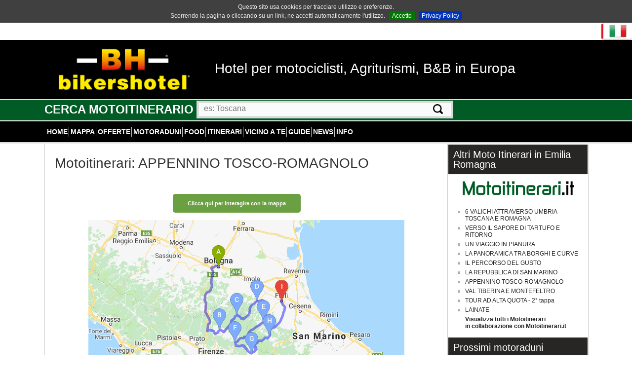

--- FILE ---
content_type: text/html; charset=UTF-8
request_url: https://www.bikershotel.it/itinerario-moto/389/APPENNINO-TOSCO-ROMAGNOLO.htm
body_size: 17447
content:
<!DOCTYPE html>
<html lang="it">

<head>
	<meta charset="utf-8" />
	<title>Motoitinerari APPENNINO TOSCO-ROMAGNOLO - Itinerari Bikershotel</title>
	<meta name="viewport" content="width=device-width, initial-scale=1.0" />
	<meta name="author" content="Bikershotel.it, https://www.bikershotel.it" />
	<meta name="description" content="Motoitinerari APPENNINO TOSCO-ROMAGNOLO - Itinerari Bikershotel Motoitinerari APPENNINO TOSCO-ROMAGNOLO - BIKERSHOTEL &egrave; la guida on line di hotel per bikers, b&b, agriturismi per il mototurismo e le vacanze in moto oltre a motoraduni e itinerari in moto. Se cerchi un motoraduno consulta il nostro calendario">
	<meta name="keywords" content="itinerario APPENNINO TOSCO-ROMAGNOLO,itinerario moto APPENNINO TOSCO-ROMAGNOLO,itinerario in moto APPENNINO TOSCO-ROMAGNOLO,itinerario per motociclisti APPENNINO TOSCO-ROMAGNOLO,itinerario per bikers APPENNINO TOSCO-ROMAGNOLO,motoitinerario APPENNINO TOSCO-ROMAGNOLO,moto itinerario APPENNINO TOSCO-ROMAGNOLO,giro in moto APPENNINO TOSCO-ROMAGNOLO,tour in moto APPENNINO TOSCO-ROMAGNOLO,mototurismo APPENNINO TOSCO-ROMAGNOLO,turismo in moto APPENNINO TOSCO-ROMAGNOLO,viaggi in moto APPENNINO TOSCO-ROMAGNOLO,vacanze in moto APPENNINO TOSCO-ROMAGNOLO,vacanze per motociclisti APPENNINO TOSCO-ROMAGNOLO,">

	
	
	<meta property="og:title" content="Motoitinerari APPENNINO TOSCO-ROMAGNOLO - Itinerari Bikershotel">
	<meta property="og:url" content="http://www.bikershotel.it/itinerario-moto/389/APPENNINO-TOSCO-ROMAGNOLO.htm">
	<meta property="og:description" content="Motoitinerari APPENNINO TOSCO-ROMAGNOLO - Itinerari Bikershotel Motoitinerari APPENNINO TOSCO-ROMAGNOLO - BIKERSHOTEL &egrave; la guida on line di hotel per bikers, b&b, agriturismi per il mototurismo e le vacanze in moto oltre a motoraduni e itinerari in moto. Se cerchi un motoraduno consulta il nostro calendario">
	<meta property="og:image" content="https://www.bikershotel.it/images/motoitinerari/g/itinerario-07102014173620.jpg">
			<meta property="og:type" content="article">
	<meta property="og:site_name" content="Bikershotel&reg;" />
	<meta property="fb:admins" content="100001031949972">
	<!-- codice verifica di bing -->
	<meta name="msvalidate.01" content="E7FF5ECCC933D463D7259BE6FCD6D4BE" />

	<base href="https://www.bikershotel.it/">

	<link href="/themes/wp-express/css/reset.min.css" media="all" rel="stylesheet" type="text/css" />
<link href="/themes/wp-express/js/jquery-ui-1.8.21.custom/css/blitzer/jquery-ui-1.8.21.custom.css" media="screen" rel="stylesheet" type="text/css" />
<link href="/themes/wp-express/css/jquery.cookiebar.css" media="all" rel="stylesheet" type="text/css" />
<link href="/themes/wp-express/css/home-page.css" media="all" rel="stylesheet" type="text/css" />
<link href="/themes/wp-express/css/slicknav.css" media="screen" rel="stylesheet" type="text/css" />
<link href="/themes/wp-express/style.min.css" media="screen" rel="stylesheet" type="text/css" />
<link href="/themes/wp-express/css/responsive.css" media="all" rel="stylesheet" type="text/css" />
<link href="/themes/wp-express/js/minimal-jq-share/jquery.sharer.css" media="all" rel="stylesheet" type="text/css" />	<style type="text/css">
		.ui-autocomplete-loading {
			background: white url('/themes/wp-express/images/icon/loading.gif') right center no-repeat;
		}
	</style>
	<!--[if IE 7]><link rel="stylesheet" href="/themes/wp-express/css/ie7.css" type="text/css" media="all" /><![endif]-->
	<!--[if lt IE 9]>
			<script src="http://html5shim.googlecode.com/svn/trunk/html5.js"></script>
	        <script src="http://css3-mediaqueries-js.googlecode.com/svn/trunk/css3-mediaqueries.js"></script>
			<link rel="stylesheet" href="/themes/wp-express/css/ie.css" type="text/css" media="all" />
		<![endif]-->
	<!-- Favicons
		================================================== -->

	<script type="text/javascript" src="https://ajax.googleapis.com/ajax/libs/jquery/1.7.2/jquery.min.js"></script>
<script type="text/javascript" src="/themes/wp-express/js/jquery.cookiebar.js"></script>
<script type="text/javascript" src="/themes/wp-express/js/jquery.slicknav.js"></script>
<script type="text/javascript" src="/themes/wp-express/js/jquery.geocomplete.min.js"></script>
<script type="text/javascript" src="/themes/wp-express/js/jquery-ui-1.8.21.custom/js/jquery-ui-1.8.21.custom.min.js"></script>
<script type="text/javascript" src="/themes/wp-express/js/jquery.nivo.slider.pack.js"></script>
<script type="text/javascript" src="/themes/wp-express/js/jquery.carouFredSel-5.6.2.min.js"></script>
<script type="text/javascript" src="/themes/wp-express/js/jquery.sticky.min.js"></script>
<script type="text/javascript" src="/themes/wp-express/js/jquery-scroller-v1.min.js"></script>
<script type="text/javascript" src="/themes/wp-express/js/kendo.web.min.js"></script>
<script type="text/javascript" src="/themes/wp-express/js/minimal-jq-share/jquery.sharer.js"></script>
<script type="text/javascript" src="/themes/wp-express/js/custom.js"></script>
<script type="text/javascript" src="https://maps.googleapis.com/maps/api/js?v=3&amp;libraries=places&amp;key=AIzaSyBgRnaPiyxvbkxZwtCc31vnEK6FJQXO2gA"></script>
<script type="text/javascript" src="/themes/wp-express/js/jquery-ui-1.8.21.custom/js/jquery-ui-1.8.21.datepicker.min.js"></script>
<script type="text/javascript" src="/themes/wp-express/js/jquery-ui-1.8.21.custom/js/i18n/jquery.ui.datepicker-it.js"></script>
<script type="text/javascript" src="/themes/wp-express/js/jquery.qtip-1.0.0-rc3.min.js"></script>
	<link rel="shortcut icon" type="image/png" href="/favicon.png?t=12341234"> <!-- themes/wp-express/images/favicon.png -->
	<script id="img-wrapper-tmpl" type="text/x-jquery-tmpl">
		<div class="rg-image-wrapper">
			{{if itemsCount > 1}}
				<div class="rg-image-nav">
					<a href="#" class="rg-image-nav-prev">Previous Image</a>
					<a href="#" class="rg-image-nav-next">Next Image</a>
				</div>
			{{/if}}
			<div class="rg-image"></div>
			<div class="rg-loading"></div>
			<div class="rg-caption-wrapper">
				<div class="rg-caption" style="display:none;">
					<p></p>
				</div>
			</div>
		</div>
		</script>

	<!-- ShareThis  -->
	<!-- 
	<script type="text/javascript">var switchTo5x=true;</script>
	<script type="text/javascript" src="http://w.sharethis.com/button/buttons.js"></script>
	<script type="text/javascript">stLight.options({publisher: "c3cfce6c-cce4-4222-81a8-6038fae2597f", doNotHash: true, doNotCopy: false, onhover:false, hashAddressBar: false});</script>
	 -->

	<!-- Google tag (gtag.js) -->
	<script async src="https://www.googletagmanager.com/gtag/js?id=G-S7MLEN4HV1"></script>
	<script>
		window.dataLayer = window.dataLayer || [];
		function gtag() {
			dataLayer.push(arguments);
		}
		gtag('js', new Date());
		gtag('config', 'G-S7MLEN4HV1');
	</script>

	<!-- Google Analytics -->
	<script type="text/javascript">
		var _gaq = _gaq || [];
		_gaq.push(['_setAccount', 'UA-6091566-1']);
		_gaq.push(['_setDomainName', 'bikershotel.it']);
		_gaq.push(['_setAllowLinker', true]);
		_gaq.push(['_trackPageview']);
		(function() {
			var ga = document.createElement('script');
			ga.type = 'text/javascript';
			ga.async = true;
			ga.src = ('https:' == document.location.protocol ? 'https://' : 'http://') + 'stats.g.doubleclick.net/dc.js';
			var s = document.getElementsByTagName('script')[0];
			s.parentNode.insertBefore(ga, s);
		})();
	</script>
</head>

<body class="sub-1sidebar">
	<!-- Google Code for bh conversione Conversion Page -->
	<script type="text/javascript">
		/* <![CDATA[ */
		var google_conversion_id = 1071307177;
		var google_conversion_language = "en";
		var google_conversion_format = "3";
		var google_conversion_color = "ffffff";
		var google_conversion_label = "NdGWCOOqxnEQqbPr_gM";
		var google_remarketing_only = false;
		/* ]]> */
	</script>
	<script type="text/javascript" src="//www.googleadservices.com/pagead/conversion.js">
	</script>
	<noscript>
		<div style="display:inline;">
			<img height="1" width="1" style="border-style:none;" alt="" src="//www.googleadservices.com/pagead/conversion/1071307177/?label=NdGWCOOqxnEQqbPr_gM&amp;guid=ON&amp;script=0" />
		</div>
	</noscript>
	<div id="fb-root"></div>
	<script>
		(function(d, s, id) {
			var js, fjs = d.getElementsByTagName(s)[0];
			if (d.getElementById(id)) return;
			js = d.createElement(s);
			js.id = id;
			js.src = 'https://connect.facebook.net/it_IT/sdk.js#xfbml=1&version=v3.0';
			fjs.parentNode.insertBefore(js, fjs);
		}(document, 'script', 'facebook-jssdk'));
	</script>
	<header id="header">
		<div id="header-top">
			<div class="wrapper clearfix" id="menu-slick-wrapper">


				

			</div>
			<!--wrapper-->

			<style>
.shadow-1, .language-dropdown ul.lang-list, .language-dropdown label {
  box-shadow: 0 1px 3px rgba(0, 0, 0, 0.12), 0 1px 2px rgba(0, 0, 0, 0.24);
}
.shadow-2, .language-dropdown.open label {
  box-shadow: 0 3px 6px rgba(0, 0, 0, 0.16), 0 3px 6px rgba(0, 0, 0, 0.23);
}
.shadow-3 {
  box-shadow: 0 10px 20px rgba(0, 0, 0, 0.19), 0 6px 6px rgba(0, 0, 0, 0.23);
}
.shadow-4 {
  box-shadow: 0 14px 28px rgba(0, 0, 0, 0.25), 0 10px 10px rgba(0, 0, 0, 0.22);
}
.shadow-5 {
  box-shadow: 0 19px 38px rgba(0, 0, 0, 0.3), 0 15px 12px rgba(0, 0, 0, 0.22);
}

.language-dropdown {
  display: inline-block;
  margin: 2px 0px;
  float: right;
}
.language-dropdown .lang-en {
  border-left: 4px solid #E2162C;
}
.language-dropdown .lang-en .flag {
  background-image: url("http://findicons.com/files/icons/282/flags/48/united_states_of_america_usa.png");
}
.language-dropdown .lang-it {
    border-left: 4px solid #E2162C;
 }
.language-dropdown .lang-it .flag {
	background-image: url("https://www.bikershotel.it/themes/wp-express/images/icons/italy-48.png");
}

.language-dropdown .lang-en {
    border-left: 4px solid #E2162C;
}    
.language-dropdown .lang-en .flag {
      background-image: url("https://www.bikershotel.it/themes/wp-express/images/icons/united_kingdom_great_britain-48.png");
}
.language-dropdown .lang-de {
    border-left: 4px solid #1ABC9C;
}
.language-dropdown .lang-de .flag{
	background-image: url("https://www.bikershotel.it/themes/wp-express/images/icons/germany-48.png");
}
.language-dropdown .lang-es {
    border-left: 4px solid #DA4D13;
}
.language-dropdown .lang-es .flag{
      background-image: url("https://www.bikershotel.it/themes/wp-express/images/icons/spain-48.png"); 
}
.language-dropdown .lang-fr {
    border-left: 4px solid #1ABC9C;
}
.language-dropdown .lang-fr .flag {
	background-image: url("https://www.bikershotel.it/themes/wp-express/images/icons/france-48.png");
}
.language-dropdown label, .language-dropdown ul li {
	display: block;
	width: 50px;
	height: 30px;
	background: #fff;
	padding: 0px 4px;
	cursor: pointer;
}
.language-dropdown ul.lang-list {
  position: absolute;
  visibility: hidden;
  opacity: 0;
  z-index: 10;
}
.language-dropdown ul.lang-list li {
	border-bottom: 1px solid #ECECEC;
}
.language-dropdown ul.lang-list li:last-child {
	border-bottom-right-radius: 2px;
	border-bottom-left-radius: 2px;
}
.language-dropdown ul.lang-list li.selected {
	display: none;
}
.language-dropdown label {
	position: relative;
	border-bottom: 1px solid #ECECEC;
	border-radius: 3px;
	z-index: 2;
}
.language-dropdown .lang-flag .flag, .language-dropdown .lang-list .lang .flag {
	float: left;
	width: 100%;
	height: 100%;
	cursor: pointer;
	background-size: 35px 35px;
	background-repeat: no-repeat;
	background-position: center;
}
.language-dropdown.open ul.lang-list {
	visibility: visible;
	opacity: 1;
}
.language-dropdown.open label {
	border-bottom-left-radius: 0px;
	border-bottom-right-radius: 0px;
}
.animate, .lang-flag, .lang-list {
	cursor: pointer;
	-webkit-transition: all .5s;
	-moz-transition: all .5s;
	-ms-transition: all .5s;
	-ms-transition: all .5s;
	transition: all .5s;
	backface-visibility: hidden;
	-webkit-backface-visibility: hidden;
	-moz-backface-visibility: hidden;
	-ms-backface-visibility: hidden;
}
</style>

<div id="lang_selector" class="language-dropdown">
	<label for="toggle" class="lang-flag lang-it" title="Clicca per selezionare la lingua">
		<span class="flag"></span>
	</label>
	<ul class="lang-list">
	    <li class="lang lang-it selected" title="IT">
	    	<span class="flag"></span>
	    </li>
	    <li class="lang lang-en " title="EN">
			<span class="flag"></span>
	    </li>
	    <li class="lang lang-de  " title="DE">
			<span class="flag"></span>
		</li>
		<li class="lang lang-es  " title="ES">
			<span class="flag"></span>
		</li>
		<li class="lang lang-fr  " title="FR">
			<span class="flag"></span>
		</li>
	</ul>
</div>

			<div id="top-right" style="float: right; margin-top: 5px">
								<!-- Facebbok like botton -->
				<div class="fb-like" data-href="https://www.bikershotel.it/itinerario-moto/389/APPENNINO-TOSCO-ROMAGNOLO.htm" data-layout="button_count" data-action="like" data-size="small" data-show-faces="false" data-width="250" data-share="false" style="margin-top: 2px; padding-top:0px"></div>
			</div>



			<!-- 
	                <div id="top-nav-ori" style="float: right; margin-top: 10px">
	                    	                </div> -->
			<!--end:top-nav-->
		</div>
		<!--header-top-->
		<div id="header-middle">
			<div class="wrapper clearfix" style="display: table; ">
				<div id="logo-image">
					<a href="/"><img src="/themes/wp-express/images/logo.png" alt="logo" style="width:  320px"></a>
				</div>
				<div id="header-slogan">
					<h1 id="slogan" style="max-width: 700px;">Hotel per motociclisti, Agriturismi, B&B in Europa</h1>
				</div>
				<!-- 
					<div style="float: right;">
						<img src="/themes/wp-express/images/logo-dx2.png" alt="in moto">
					</div>
					 -->
			</div>
		</div>
		<!--header-middle-->
		<a name="menu" id="menu"></a>

		
		<!-- Menu per nuova home page -->
		
			<div id="header-bottom" style="background-color: #005C24">
				<div class="wrapper clearfix">
					<div id="headline" class="clearfix" style="background-color: #005C24">
						<div class="" id="frm_cerca">
							<!-- <form name="frm_cerca" id="frm_cerca" action="/itinerari/cerca/" class="" method="get"> -->

							<div class="lbl" style="color: #ffffff">CERCA MOTOITINERARIO</div>&nbsp;

							<div id="search-wrapper">
								<input type="text" class="cl-search-mti" name="ts-mti" id="ts-mti" value="" placeholder="es: Toscana" autocomplete="off" />
								&nbsp;
								<a id="btn_cerca_mti" href="#nogo">
									<img src="/themes/wp-express/images/icons/search.png" title="Cerca" alt="Cerca" />
								</a>
							</div>

							<!-- </form> -->
						</div>

					</div>
					<!--end:headline-->
				</div>
				<!--end:wrapper-->
			</div>
			<!--header-bottom-->


			<div id="navigation">
				<nav id="secondary-menu" class="wrapper clearfix">
					<ul class="clearfix" id="main-nav">

						<li class="" id="index"><a href="/" class="">Home</a></li><li class="" id="mappa"><a href="/mappa/" class="">Mappa</a></li><li class="" id="offerte"><a href="/offerte/" class="">Offerte</a></li><li class="" id="motoraduni"><a href="/motoraduni/" class="">Motoraduni</a></li><li class=" red red" id="bikersfood"><a href="/ristorante-lista/" class=" red">Food</a></li><li class="" id="itinerari"><a href="/itinerari/" class=" red">Itinerari</a></li><li class="" id="mobile"><a href="/mobile/" class=" red">Vicino a te</a></li><li class="" id="guide-pdf"><a href="/guide-pdf/" class=" red">Guide</a></li><li class="" id="news"><a href="/news/" class=" red">News</a></li><li class="" id="diventa-bh-hotel"><a href="/diventa-bh-hotel/" class=" red">Info</a></li>
					</ul>
					<!--end:main-nav-->
				</nav>
				<!--end:secondary-menu-->

			</div>
			<!--navigation-->

		
	</header>
	<!--end:header-->


	<div class="wrapper">
		<div id="main-content">

			<div class="primary">

	
	<article class="entry-item">
		<header>
			<h1 class="entry-title">Motoitinerari: APPENNINO TOSCO-ROMAGNOLO</h1>					          
		</header>
		
			<div class="entry-content" style="min-height: 20px; ">
				<!-- facebook like button -->
				<div class="fb-like" data-href="https://www.bikershotel.it/itinerario-moto/389/APPENNINO-TOSCO-ROMAGNOLO.htm" data-send="false" data-layout="button_count" data-width="200" data-show-faces="false" data-font="segoe ui"></div>
			</div>
		
		
					<!-- Immagine fissa -->
			<div id="" style="width: 95%; margin-top: 5px;">
				<p style="text-align: center;"><a id="btn_dynamic_map" class="green-button" href="#nogo">Clicca qui per interagire con la mappa</a></p>
			</div>
			<div id="mapd" class="" style="width: 100%; display:block" > 
				<img id="fixed-map" src="https://www.bikershotel.it/immagini/itinerario/389.png" style="display:block;margin: 0 auto; float:none; "/>
			</div>
		
				
	</article>
	
	<article class="entry-item box-hover clearfix" itemscope itemtype="http://schema.org/Place">
		
		<meta itemprop="name" content="APPENNINO TOSCO-ROMAGNOLO" />
	
		<div class="entry-content">
			<h3 class="entry-title"><a href="#nogo">Descrizione dell&#39;itinerario in moto</a></h3>
						<p style="text-align: justify" itemprop="description"><a href="/cerca/Bologna/" class="city-link">Bologna</a>, la città dei portici con la meravigliosa Piazza Maggiore e con le famose torri (Torre degli Asinelli e Torre della Garisenda), è da qui che partiamo per il nostro viaggio lungo l'Appennino Tosco-Romagnolo.<br />
<br />
Saliamo in moto e, dopo esserci recati al Museo Ducati di Borgo Panigale, ci dirigiamo verso <a href="/cerca/Fiorenzuola BO/" class="city-link">Fiorenzuola BO</a> e <a href="/cerca/Scarperia/" class="city-link">Scarperia</a>, ubicazione dell'Autodromo Internazionale del Mugello dove si svolgono le gare motociclistiche della Moto GP.<br />
<br />
Da qui prendiamo la SP42 per poi imboccare la SR302 e successivamente la SS477 in direzione <a href="/cerca/Palazzuolo sul Senio/" class="city-link">Palazzuolo sul Senio</a>. <br />
Nonostante Palazzuolo sul Senio faccia parte della provincia di Firenze, si trova nel versante romagnolo dell'Appennino.<br />
<br />
Proseguiamo alla volta di <a href="/cerca/Brisighella/" class="city-link">Brisighella</a>, caratterizzata da tre pinnacoli rocciosi, su cui poggiano la rocca manfrediana, il santuario del Monticino e la torre detta dell'Orologio. <br />
Raggiungiamo <a href="/cerca/Modigliana/" class="city-link">Modigliana</a> e scendiamo sulla SS67 del Passo del Muraglione, ritrovo in tutti i fine settimana di numerosi motociclisti, per poi risalire verso <a href="/cerca/Rocca San Casciano/" class="city-link">Rocca San Casciano</a> e dirigerci, curva dopo curva a <a href="/cerca/Dicomano/" class="city-link">Dicomano</a>.<br />
<br />
Da qui continuiamo il viaggio in direzione di <a href="/cerca/Stia/" class="city-link">Stia</a> e, prendendo la SS310, passando per la Campigna e il Parco Nazionale delle Foreste Casentinesi, arriviamo a <a href="/cerca/Santa Sofia/" class="city-link">Santa Sofia</a>.<br />
Qui, nel 1918 un violento terremoto porta in rovina il Castello e molte abitazioni. <br />
Scendiamo ora fino a <a href="/cerca/Forlì/" class="city-link">Forlì</a>, meta finale del nostro viaggio.			</p>
						<meta itemprop="url" content="www.bikershotel.it/itinerario-moto/389/APPENNINO-TOSCO-ROMAGNOLO.htm" />
			<div class="clear" itemprop="geo" itemscope itemtype="http://schema.org/GeoShape">
			
				<meta itemprop="name" content="Coordinate punti itinerario" />
				<meta itemprop="line" content="  43.993746 11.353354 44.114186 11.545991 44.221801 11.769027 44.061584 11.841974 43.891004 11.523293 43.804168 11.708668 43.947303 11.908539   " />
			</div>
		</div><!--end:entry-content-->
	</article><!--end:entry-item-->
	
	<article class="entry-item box-hover clearfix">
		<script async src="//pagead2.googlesyndication.com/pagead/js/adsbygoogle.js"></script>
		<!-- bh responsivo 02 -->
		<ins class="adsbygoogle"
		    style="display:block"
		    data-ad-client="ca-pub-5356798405589553"
		    data-ad-slot="8572769421"
		    data-ad-format="auto"></ins>
		<script>
		(adsbygoogle = window.adsbygoogle || []).push({});
		</script>
	</article>
	
	
	<h5 class="element-title" style="margin-top: 0px;">Strutture nelle vicinanze dell&#39;itinerario</h5>
				<article id="art-I4838" class="entry-item box-hover clearfix" itemscope itemtype="http://schema.org/Hotel">
				<div class="item-img-wrapper">
					<a href="#nogo" class="img-lnk-show" data="htl-I4838" dataname="BOUTIQUE-HOTEL-IL-GUERCINO"><img id="htl-img-main" alt="" src="/images/hotel/I4838/I4838_20190409180419_img4e282a1a8c328.jpg" itemprop="image" class="hover-effect responsive-img" style="opacity: 1"></a>
				</div>
				
				<div class="entry-content elem-list-item-hotel" id="htl-I4838">
					
					<div class="price-box" style="display: inline;">
													<span class="entry-author">A partire da</span><br>
							<a class="red img-lnk-show nogo" style="font-size: 16px; font-weight: bold" href="#nogo" class="" title="Sconto del  %"> &euro; 79,00</a><br>
																			<a href="#nogo" data="htl-I4838" dataname="BOUTIQUE-HOTEL-IL-GUERCINO" class="red-button book img-lnk-show" data="htl-I4838" dataname="BOUTIQUE-HOTEL-IL-GUERCINO"><strong style="font-size: 15px;">Info</strong></a>
												
					</div>
					<div class="star-wrapper">
						<img src="/themes/wp-express/images/star16.png" class="stelle" alt="stella " title="" style="float: none; width: 10px; margin-right: 3px;" /><img src="/themes/wp-express/images/star16.png" class="stelle" alt="stella " title="" style="float: none; width: 10px; margin-right: 3px;" /><img src="/themes/wp-express/images/star16.png" class="stelle" alt="stella " title="" style="float: none; width: 10px; margin-right: 3px;" /><img src="/themes/wp-express/images/star16.png" class="stelle" alt="stella " title="" style="float: none; width: 10px; margin-right: 3px;" />					</div>
					<h3 class="entry-title" style="width: 65%;"><a href="#nogo" class="img-lnk-show" data="htl-I4838" dataname="BOUTIQUE-HOTEL-IL-GUERCINO" itemprop="url"><span itemprop="name">BOUTIQUE HOTEL IL GUERCINO</span></a></h3>
					<a href="#nogo" class="entry-category"><span itemprop="location">Bologna</span></a><span class="entry-date">,&nbsp;&nbsp;Via Luigi Serra, 7, Italia</span><br>
					<!-- <span>distanza 1.6 km</span> -->
					<meta itemprop="geo" content="44.5093582511,11.3456308105" />
					<p style="width: 95%;" itemprop="description">L’Hotel Il Guercino è un hotel a Bologna che unisce eleganza e cortesia in un ambiente eclettico perfettamente combinato tra antico e moderno.</p>
					<div style="clear: both;"></div>
				</div><!--end:entry-content-->
			</article><!--end:entry-item-->
			
						<article id="art-I6019" class="entry-item box-hover clearfix" itemscope itemtype="http://schema.org/Hotel">
				<div class="item-img-wrapper">
					<a href="#nogo" class="img-lnk-show" data="htl-I6019" dataname="AGRITURISMO-IL-PASSEGGERE"><img id="htl-img-main" alt="" src="/images/hotel/I6019/I6019_20240312130303_44288431_2134686493219855_304711101969334272_n.jpg" itemprop="image" class="hover-effect responsive-img" style="opacity: 1"></a>
				</div>
				
				<div class="entry-content elem-list-item-hotel" id="htl-I6019">
					
					<div class="price-box" style="display: inline;">
													<span class="entry-author">A partire da</span><br>
							<a class="red img-lnk-show nogo" style="font-size: 16px; font-weight: bold" href="#nogo" class="" title="Sconto del  %"> &euro; 50,00</a><br>
																			<a href="#nogo" data="htl-I6019" dataname="AGRITURISMO-IL-PASSEGGERE" class="red-button book img-lnk-show" data="htl-I6019" dataname="AGRITURISMO-IL-PASSEGGERE"><strong style="font-size: 15px;">Info</strong></a>
												
					</div>
					<div class="star-wrapper">
											</div>
					<h3 class="entry-title" style="width: 65%;"><a href="#nogo" class="img-lnk-show" data="htl-I6019" dataname="AGRITURISMO-IL-PASSEGGERE" itemprop="url"><span itemprop="name">AGRITURISMO IL PASSEGGERE</span></a></h3>
					<a href="#nogo" class="entry-category"><span itemprop="location">Firenzuola</span></a><span class="entry-date">,&nbsp;&nbsp;Via Bruscoli Passeggere 1439, Italia</span><br>
					<!-- <span>distanza 40.7 km</span> -->
					<meta itemprop="geo" content="44.1375386,11.264667703705" />
					<p style="width: 95%;" itemprop="description">In una posizione ideale se ricercate un posto dove dormire o mangiare alle porte del Mugello, immersi nella natura ma a soli 10 minuti dall' A1 Fi-Bo</p>
					<div style="clear: both;"></div>
				</div><!--end:entry-content-->
			</article><!--end:entry-item-->
			
						<article id="art-I1392" class="entry-item box-hover clearfix" itemscope itemtype="http://schema.org/Hotel">
				<div class="item-img-wrapper">
					<a href="#nogo" class="img-lnk-show" data="htl-I1392" dataname="JR-HOTELS-GIGLI"><img id="htl-img-main" alt="" src="/images/hotel/I1392/I1392_20250320100313_jr_hotels_firenze_gigli_home_slide_1.jpg" itemprop="image" class="hover-effect responsive-img" style="opacity: 1"></a>
				</div>
				
				<div class="entry-content elem-list-item-hotel" id="htl-I1392">
					
					<div class="price-box" style="display: inline;">
						 <a href="/hotel/JR-HOTELS-GIGLI/I1392.htm" class="bookingBtn">BOOKING</a><br>							<span class="entry-author">A partire da</span><br>
							<a class="red img-lnk-show nogo" style="font-size: 16px; font-weight: bold" href="#nogo" class="" title="Sconto del  %"> &euro; 62,00</a><br>
																			<a href="#nogo" data="htl-I1392" dataname="JR-HOTELS-GIGLI" class="red-button book img-lnk-show" data="htl-I1392" dataname="JR-HOTELS-GIGLI"><strong style="font-size: 15px;">Info</strong></a>
												
					</div>
					<div class="star-wrapper">
						<img src="/themes/wp-express/images/star16.png" class="stelle" alt="stella " title="" style="float: none; width: 10px; margin-right: 3px;" /><img src="/themes/wp-express/images/star16.png" class="stelle" alt="stella " title="" style="float: none; width: 10px; margin-right: 3px;" /><img src="/themes/wp-express/images/star16.png" class="stelle" alt="stella " title="" style="float: none; width: 10px; margin-right: 3px;" /><img src="/themes/wp-express/images/star16.png" class="stelle" alt="stella " title="" style="float: none; width: 10px; margin-right: 3px;" />					</div>
					<h3 class="entry-title" style="width: 65%;"><a href="#nogo" class="img-lnk-show" data="htl-I1392" dataname="JR-HOTELS-GIGLI" itemprop="url"><span itemprop="name">JR HOTELS GIGLI</span></a></h3>
					<a href="#nogo" class="entry-category"><span itemprop="location">Calenzano</span></a><span class="entry-date">,&nbsp;&nbsp;Via degli Olmi 7, Italia</span><br>
					<!-- <span>distanza 75.1 km</span> -->
					<meta itemprop="geo" content="43.8441235,11.159999173016" />
					<p style="width: 95%;" itemprop="description">Il punto di partenza ideale per chi desidera visitare non solo la città ma anche raggiungere agevolmente le principali località turistiche toscane</p>
					<div style="clear: both;"></div>
				</div><!--end:entry-content-->
			</article><!--end:entry-item-->
			
						<article id="art-I5765" class="entry-item box-hover clearfix" itemscope itemtype="http://schema.org/Hotel">
				<div class="item-img-wrapper">
					<a href="#nogo" class="img-lnk-show" data="htl-I5765" dataname="THE-GATE-HOTEL"><img id="htl-img-main" alt="" src="/images/hotel/I5765/I5765_20220701110744_1024_hotel.jpg" itemprop="image" class="hover-effect responsive-img" style="opacity: 1"></a>
				</div>
				
				<div class="entry-content elem-list-item-hotel" id="htl-I5765">
					
					<div class="price-box" style="display: inline;">
						 <a href="/hotel/THE-GATE-HOTEL/I5765.htm" class="bookingBtn">BOOKING</a><br>							<span class="entry-author">A partire da</span><br>
							<a class="red img-lnk-show nogo" style="font-size: 16px; font-weight: bold" href="#nogo" class="" title="Sconto del  %"> &euro; 51,00</a><br>
																			<a href="#nogo" data="htl-I5765" dataname="THE-GATE-HOTEL" class="red-button book img-lnk-show" data="htl-I5765" dataname="THE-GATE-HOTEL"><strong style="font-size: 15px;">Info</strong></a>
												
					</div>
					<div class="star-wrapper">
						<img src="/themes/wp-express/images/star16.png" class="stelle" alt="stella " title="" style="float: none; width: 10px; margin-right: 3px;" /><img src="/themes/wp-express/images/star16.png" class="stelle" alt="stella " title="" style="float: none; width: 10px; margin-right: 3px;" /><img src="/themes/wp-express/images/star16.png" class="stelle" alt="stella " title="" style="float: none; width: 10px; margin-right: 3px;" /><img src="/themes/wp-express/images/star16.png" class="stelle" alt="stella " title="" style="float: none; width: 10px; margin-right: 3px;" />					</div>
					<h3 class="entry-title" style="width: 65%;"><a href="#nogo" class="img-lnk-show" data="htl-I5765" dataname="THE-GATE-HOTEL" itemprop="url"><span itemprop="name">THE GATE HOTEL</span></a></h3>
					<a href="#nogo" class="entry-category"><span itemprop="location">Sesto Fiorentino</span></a><span class="entry-date">,&nbsp;&nbsp;Area di Servizio Firenze Nord Snodo Autostradale A1-A11, Italia</span><br>
					<!-- <span>distanza 76.5 km</span> -->
					<meta itemprop="geo" content="43.8310279,11.1598482" />
					<p style="width: 95%;" itemprop="description">Al The Gate Hotel saremo lieti di accogliervi con la cortesia e l’entusiasmo che rappresentano lo spirito della nostra struttura.</p>
					<div style="clear: both;"></div>
				</div><!--end:entry-content-->
			</article><!--end:entry-item-->
			
						<article id="art-I4999" class="entry-item box-hover clearfix" itemscope itemtype="http://schema.org/Hotel">
				<div class="item-img-wrapper">
					<a href="#nogo" class="img-lnk-show" data="htl-I4999" dataname="VILLA-MORGHEN"><img id="htl-img-main" alt="" src="/images/hotel/I4999/I4999_20200713090701_Schermata_2020_07_13_alle_09.50.49.jpg" itemprop="image" class="hover-effect responsive-img" style="opacity: 1"></a>
				</div>
				
				<div class="entry-content elem-list-item-hotel" id="htl-I4999">
					
					<div class="price-box" style="display: inline;">
													<span class="entry-author">A partire da</span><br>
							<a class="red img-lnk-show nogo" style="font-size: 16px; font-weight: bold" href="#nogo" class="" title="Sconto del  %"> &euro; 45,00</a><br>
																			<a href="#nogo" data="htl-I4999" dataname="VILLA-MORGHEN" class="red-button book img-lnk-show" data="htl-I4999" dataname="VILLA-MORGHEN"><strong style="font-size: 15px;">Info</strong></a>
												
					</div>
					<div class="star-wrapper">
											</div>
					<h3 class="entry-title" style="width: 65%;"><a href="#nogo" class="img-lnk-show" data="htl-I4999" dataname="VILLA-MORGHEN" itemprop="url"><span itemprop="name">VILLA MORGHEN</span></a></h3>
					<a href="#nogo" class="entry-category"><span itemprop="location">Settignano</span></a><span class="entry-date">,&nbsp;&nbsp;Via Feliceto 8, Italia</span><br>
					<!-- <span>distanza 79.1 km</span> -->
					<meta itemprop="geo" content="43.7839023,11.3196235" />
					<p style="width: 95%;" itemprop="description">Villa Morghen, è un albergo/casa per ferie che ti offre il piacere di vivere Firenze soggiornando nel cuore delle sue meravigliose colline</p>
					<div style="clear: both;"></div>
				</div><!--end:entry-content-->
			</article><!--end:entry-item-->
			
								<article class="entry-item box-hover clearfix">
						<script async src="//pagead2.googlesyndication.com/pagead/js/adsbygoogle.js"></script>
						<!-- bh responsivo 02 -->
						<ins class="adsbygoogle"
						    style="display:block"
						    data-ad-client="ca-pub-5356798405589553"
						    data-ad-slot="8572769421"
						    data-ad-format="auto"></ins>
						<script>
						(adsbygoogle = window.adsbygoogle || []).push({});
						</script>
					</article>
						<article id="art-I5076" class="entry-item box-hover clearfix" itemscope itemtype="http://schema.org/Hotel">
				<div class="item-img-wrapper">
					<a href="#nogo" class="img-lnk-show" data="htl-I5076" dataname="UNA-HOTELS-CESENA-NORD"><img id="htl-img-main" alt="" src="/images/hotel/I5076/I5076_20201009171002_Schermata_2020_10_09_alle_17.43.19.jpg" itemprop="image" class="hover-effect responsive-img" style="opacity: 1"></a>
				</div>
				
				<div class="entry-content elem-list-item-hotel" id="htl-I5076">
					
					<div class="price-box" style="display: inline;">
													<span class="entry-author">A partire da</span><br>
							<a class="red img-lnk-show nogo" style="font-size: 16px; font-weight: bold" href="#nogo" class="" title="Sconto del  %"> &euro; 79,00</a><br>
																			<a href="#nogo" data="htl-I5076" dataname="UNA-HOTELS-CESENA-NORD" class="red-button book img-lnk-show" data="htl-I5076" dataname="UNA-HOTELS-CESENA-NORD"><strong style="font-size: 15px;">Info</strong></a>
												
					</div>
					<div class="star-wrapper">
						<img src="/themes/wp-express/images/star16.png" class="stelle" alt="stella " title="" style="float: none; width: 10px; margin-right: 3px;" /><img src="/themes/wp-express/images/star16.png" class="stelle" alt="stella " title="" style="float: none; width: 10px; margin-right: 3px;" /><img src="/themes/wp-express/images/star16.png" class="stelle" alt="stella " title="" style="float: none; width: 10px; margin-right: 3px;" /><img src="/themes/wp-express/images/star16.png" class="stelle" alt="stella " title="" style="float: none; width: 10px; margin-right: 3px;" />					</div>
					<h3 class="entry-title" style="width: 65%;"><a href="#nogo" class="img-lnk-show" data="htl-I5076" dataname="UNA-HOTELS-CESENA-NORD" itemprop="url"><span itemprop="name">UNA HOTELS CESENA NORD</span></a></h3>
					<a href="#nogo" class="entry-category"><span itemprop="location">Pievesestina di Cesena</span></a><span class="entry-date">,&nbsp;&nbsp;Piazza Franco Modigliani 104, Italia</span><br>
					<!-- <span>distanza 103.1 km</span> -->
					<meta itemprop="geo" content="44.1914588,12.2190709" />
					<p style="width: 95%;" itemprop="description">Moderno e professionale Hotel a Cesena, perfettamente collegato alle principali vie di trasporto</p>
					<div style="clear: both;"></div>
				</div><!--end:entry-content-->
			</article><!--end:entry-item-->
			
								<article class="entry-item box-hover clearfix">
						<script async src="//pagead2.googlesyndication.com/pagead/js/adsbygoogle.js"></script>
						<!-- bh responsivo 02 -->
						<ins class="adsbygoogle"
						    style="display:block"
						    data-ad-client="ca-pub-5356798405589553"
						    data-ad-slot="8572769421"
						    data-ad-format="auto"></ins>
						<script>
						(adsbygoogle = window.adsbygoogle || []).push({});
						</script>
					</article>
				
</div><!--end:primary-->

<div class="secondary">
	<div class="sidebar" id="sidebar-b">
	
	
		<aside class="widget box-hover" style="width: 284px; display: block;">
			<header class="entry-header">
				<h4 class="widget-title clearfix"><span>Altri Moto Itinerari in Emilia Romagna</span></h4>					
			</header>
			<article class="entry-box clearfix" style="padding:0px; margin:0px;">
				<a href="https://www.motoitinerari.it" target="_blank" style="padding:0px; margin:0px;">
					<img class="hover-effect responsive-img" src="/themes/wp-express/images/logo-motoitinerari-2013.png" alt="" style="width: 100%; margin-bottom: 0px;" />
				</a>
			</article><!--end:entry-box-->
			<ul class="older-posts" style="margin-top: 0px; border-top:none;">
				<li><a href="/itinerario-moto/445/6-VALICHI-ATTRAVERSO-UMBRIA-TOSCANA-E-ROMAGNA.htm" target="_self">6 VALICHI ATTRAVERSO UMBRIA TOSCANA E ROMAGNA</a></li><li><a href="/itinerario-moto/444/VERSO-IL-SAPORE-DI-TARTUFO-E-RITORNO.htm" target="_self">VERSO IL SAPORE DI TARTUFO E RITORNO</a></li><li><a href="/itinerario-moto/443/UN-VIAGGIO-IN-PIANURA.htm" target="_self">UN VIAGGIO IN PIANURA</a></li><li><a href="/itinerario-moto/441/LA-PANORAMICA-TRA-BORGHI-E-CURVE.htm" target="_self">LA PANORAMICA TRA BORGHI E CURVE</a></li><li><a href="/itinerario-moto/428/IL-PERCORSO-DEL-GUSTO.htm" target="_self">IL PERCORSO DEL GUSTO</a></li><li><a href="/itinerario-moto/419/LA-REPUBBLICA-DI-SAN-MARINO.htm" target="_self">LA REPUBBLICA DI SAN MARINO</a></li><li><a href="/itinerario-moto/389/APPENNINO-TOSCO-ROMAGNOLO.htm" target="_self">APPENNINO TOSCO-ROMAGNOLO</a></li><li><a href="/itinerario-moto/388/VAL-TIBERINA-E-MONTEFELTRO.htm" target="_self">VAL TIBERINA E MONTEFELTRO</a></li><li><a href="/itinerario-moto/367/TOUR-AD-ALTA-QUOTA-2-tappa.htm" target="_self">TOUR AD ALTA QUOTA - 2° tappa</a></li><li><a href="/itinerario-moto/330/LAINATE.htm" target="_self">LAINATE</a></li>				<li style="list-style-type: none; background: none;"><a href="itinerari/" style="margin-top: 10px; margin-bottom: 15px; font-weight: bold;">
					Visualizza tutti i Motoitinerari<br>in collaborazione con Motoitinerari.it</a></li>
			</ul><!--end:older-posts-->
		</aside><!--end:widget-->

	
		<aside class="widget box-hover" style="width: 284px;">
			
					<aside class="widget box-hover" style="width: 284px; display: block;">
			<header class="entry-header">
				<h4 class="widget-title clearfix"><span>Prossimi motoraduni</span></h4>
			</header>

			
			<article class="entry-box clearfix" style="padding:0px; margin:0px;">
				<a href="https://motoraduni.it" target="_blank" style="padding:0px; margin:0px;">
					<img alt="" src="/themes/wp-express/images/motoraduni.png" class="hover-effect responsive-img" style="opacity: 1; width: 100%; padding:0px; margin:0px;">
				</a>
			</article>
			<ul class="older-posts" style="margin-top: 0px; border-top:none;">
				<li><a href="https://motoraduni.it/motoraduno/motor-bike-expo-2026/" target="_self"><strong>MOTOR BIKE EXPO 2026</strong><br>Dal 23/01/2026&nbsp;&nbsp;&nbsp;Al 25/01/2026<br><strong>Verona, VR</strong></a></li><li><a href="https://motoraduni.it/motoraduno/venerdi-a-manetta-il-primo-soccorso/" target="_self"><strong>“VENERDÌ A MANETTA” – IL PRIMO SOCCORSO</strong><br>Il30/01/2026<br><strong>Terranuova Bracciolini, AR</strong></a></li><li><a href="https://motoraduni.it/motoraduno/moto-tendata-invernale-monti-dauni/" target="_self"><strong>MOTO TENDATA INVERNALE MONTI DAUNI</strong><br>Dal 30/01/2026&nbsp;&nbsp;&nbsp;Al 01/02/2026<br><strong>Accadia, FG</strong></a></li><li><a href="https://motoraduni.it/motoraduno/1-corso-federale-femminile-multidisciplinare-fuoristrada-2026/" target="_self"><strong>1° CORSO FEDERALE FEMMINILE MULTIDISCIPLINARE FUORISTRADA 2026</strong><br>Il31/01/2026<br><strong>Lovolo, VI</strong></a></li><li><a href="https://motoraduni.it/motoraduno/merlatreffen-2026/" target="_self"><strong>MERLATREFFEN 2026</strong><br>Dal 31/01/2026&nbsp;&nbsp;&nbsp;Al 01/02/2026<br><strong>Ronzo Chienis, TN</strong></a></li><li><a href="https://motoraduni.it/motoraduno/caffe-in-sella/" target="_self"><strong>CAFFE' IN SELLA</strong><br>Il01/02/2026<br><strong>Roma, RM</strong></a></li><li><a href="https://motoraduni.it/motoraduno/gargan-treffen-winter-edition/" target="_self"><strong>GARGAN TREFFEN – WINTER EDITION</strong><br>Dal 07/02/2026&nbsp;&nbsp;&nbsp;Al 08/02/2026<br><strong>San Giovanni Rotondo, FG</strong></a></li><li><a href="https://motoraduni.it/motoraduno/gargan-treffen-2026/" target="_self"><strong>GARGAN TREFFEN 2026</strong><br>Dal 07/02/2026&nbsp;&nbsp;&nbsp;Al 08/02/2026<br><strong>San Giovanni Rotondo, FG</strong></a></li><li><a href="https://motoraduni.it/motoraduno/2-ruote-nella-storia/" target="_self"><strong>2 RUOTE NELLA STORIA</strong><br>Dal 07/02/2026&nbsp;&nbsp;&nbsp;Al 08/02/2026<br><strong>Piazzola sul Brenta, PD</strong></a></li><li><a href="https://motoraduni.it/motoraduno/aperilunch/" target="_self"><strong>APERILUNCH</strong><br>Il08/02/2026<br><strong>Alba, CN</strong></a></li>				<li style="list-style-type: none; background: none;"><a href="https://motoraduni.it" style="margin-top: 10px; margin-bottom: 15px; font-weight: bold;">
						Visualizza tutti i Motoraduni<br>In collaborazione con Motoraduni.it</a>
				</li>
			</ul><!--end:older-posts-->
		</aside><!--end:widget-->						
		</aside><!--end:widget-->
		
		<aside class="widget box-hover" style="width: 284px;">
			<div class="adv-125-125 clearfix" style="padding:0px; margin:0px;">
				<a class="doppio" href="/diventa-bh-hotel/" style="padding:0px; margin:0px;">
					<img src="/themes/wp-express/images/icons/diventa-bh-hotel2.jpg" alt="" class="hover-effect responsive-img" style="width: 100%; opacity: 1;"></a>
			</div>
		</aside>
	
		 <!--end:widget-->
		<div class="clear"></div>
	</div><!--end:sidebar-->
	<div class="clear"></div>
</div><!--end:secondary-->
<div class="clear"></div>

<script>
//<![CDATA[
var markerGroups = { "group1": [], "group2": [], "group3": [], "group4": [], "group5": [], "group6": [], "group7": [], "group8": [], "group9": [], "group10": [], "group11": [], "group12": [], "group13": [] };
var infowindow =  new google.maps.InfoWindow();
var map, ren, ser, mc;
var markerSwith = -1;
var mn = 'Nascondi';

$(document).ready(function() {
	$('a[href="#nogo"]').on('click', function () {
		return false;
	});
	$('.nogo').on('click', function (){
		return false; 
	});

	$('.img-lnk-show').on('click', function () {
		var eleid   = $(this).attr("data");
		var elename = $(this).attr("dataname");
		show_form(eleid, elename);
	});

		
	$('#legenda > li').on('click', function() {
		//console.log('selettore: ' + $(this).attr("class"));
		var cat = $(this).attr("class");
		var idcat = cat.substring(3); 
		toggleGroup(idcat);
	});


	$('#btn_hide_mrk').on('click', function() {
		markerSwith = markerSwith == -1 ? 0 : -1;
		toggleGroup(markerSwith);
		mn = mn == 'Nascondi' ? 'Mostra' : 'Nascondi';
		$('#mostr-nasc').text(mn);
	});

	 
	$('#btn_dynamic_map').on('click', function() {
		window.location.href = "https://www.bikershotel.it/itinerario-moto/389/APPENNINO-TOSCO-ROMAGNOLO.htm?showMap=dynamic";
	});
		
});



$(function() {
	var oggi = new Date();
	$("#dpini").datepicker({ 
		dateFormat: "dd/mm/yy",
		defaultDate: new Date(),
		inline: false,
		showOn: "both",
		buttonImage: "/themes/wp-express/js/jquery-ui-1.8.21.custom/css/blitzer/images/calendar.gif",
		buttonImageOnly: false,
		firstDay: 1,
		minDate: +0,
		setDate: oggi,
		onClose: function( selectedDate ) {
			test = new Date($(this).datepicker('getDate'));
		    testm = new Date(test.getTime());
		    testm.setDate(testm.getDate() + 1);

			console.log(testm);
            $( "#dpfine" ).datepicker( "option", "minDate", testm);
        }
	});
});

$(function() {
	$("#dpfine").datepicker({ 
		dateFormat: "dd/mm/yy",
		inline: false,
		showOn: "both",
		buttonImage: "/themes/wp-express/js/jquery-ui-1.8.21.custom/css/blitzer/images/calendar.gif",
		buttonImageOnly: false,
		firstDay: 1,
		defaultDate: +1,
		minDate: +1
	});
});


/* Mappa con punti intermedi */

var rendererOptions = {
  draggable: false
};
var directionsDisplay = new google.maps.DirectionsRenderer(rendererOptions);;
var directionsService = new google.maps.DirectionsService();
var map;

var partenza = new google.maps.LatLng(44.495493, 11.342107);
var arrivo = new google.maps.LatLng(44.222317, 12.041206);


function toggleGroup(cat) {
	
		var int_cat = parseInt(cat);
		var n_tot_cat = 13;
		// visualizzo html
		if (int_cat == -1) {
			for ( var j = 1; j <= n_tot_cat; j++) {
				for (var i = 0; i < markerGroups["group"+j].length; i++) {
			    	var marker = markerGroups["group"+j][i];
					marker.setVisible(true);
				}
				$('#chkb'+j).attr('checked','checked');
			}
			$('#chkb0').attr('checked','checked');
		} else if (int_cat == 0) {
			for ( var j = 1; j <= n_tot_cat; j++) {
				for (var i = 0; i < markerGroups["group"+j].length; i++) {
			    	var marker = markerGroups["group"+j][i];
					marker.setVisible(false);
				}
				$('#chkb'+j).attr('checked','checked');
			}
			$('#chkb'+j).removeAttr('checked');
		} else {
			for ( var j = 1; j <= n_tot_cat; j++) {
				for (var i = 0; i < markerGroups["group"+j].length; i++) {
			    	var marker = markerGroups["group"+j][i];
					marker.setVisible(false);
				} // end for group j 
				$('#chkb'+j).removeAttr('checked');
			} // end for groups 
			$('#chkb0').removeAttr('checked');
			// attivo la categoria corrente
			for (var i = 0; i < markerGroups["group"+int_cat].length; i++) {
		    	var marker = markerGroups["group"+int_cat][i];
				marker.setVisible(true);
			} // end for group j 
			$('#chkb'+cat).attr('checked','checked');
		}

} // fine toggleGroup


function initialize() {
	     		
	var styles = [{
		featureType: "poi",
		stylers: [{ visibility: "off" }]
    }];
	var mapOptions = {
		zoom: 7,
		mapTypeId: google.maps.MapTypeId.ROADMAP,
		mapTypeControlOptions: {
			mapTypeIds: [google.maps.MapTypeId.ROADMAP]
		},
        streetViewControl: false,
		mapTypeControl: false,
		draggable:true,
	    center: partenza
	  };
	  
	  map = new google.maps.Map(document.getElementById("mapd"), mapOptions);
	  map.setOptions({styles: styles});
	  directionsDisplay.setMap(map);
	/* no pannello
	  directionsDisplay.setPanel(document.getElementById("directionsPanel"));
	*/
	  var markers = [
	         			         			{ lat: 44.5093582511, 
	    	         	  lng: 11.3456308105,
						  id: 'I4838',
	         			  title: 'BOUTIQUE HOTEL IL GUERCINO', 
	         			  name: '<div class="goomap" style="width: 200px; min-width: 160px;"><p style="margin-top: 5px;"><b><a href=\"/hotel/BOUTIQUE-HOTEL-IL-GUERCINO/I4838.htm\">BOUTIQUE HOTEL IL GUERCINO</a></b><br /><br>&nbsp;</p></div>', 
	        			  icona: 'https://www.bikershotel.it/images/punto-hotel.png',
	        			  cat: 1 },
	         		         			{ lat: 44.1375386, 
	    	         	  lng: 11.264667703705,
						  id: 'I6019',
	         			  title: 'AGRITURISMO IL PASSEGGERE', 
	         			  name: '<div class="goomap" style="width: 200px; min-width: 160px;"><p style="margin-top: 5px;"><b><a href=\"/hotel/AGRITURISMO-IL-PASSEGGERE/I6019.htm\">AGRITURISMO IL PASSEGGERE</a></b><br /><br>&nbsp;</p></div>', 
	        			  icona: 'https://www.bikershotel.it/images/punto-agri.png',
	        			  cat: 3 },
	         		         			{ lat: 43.8441235, 
	    	         	  lng: 11.159999173016,
						  id: 'I1392',
	         			  title: 'JR HOTELS GIGLI', 
	         			  name: '<div class="goomap" style="width: 200px; min-width: 160px;"><p style="margin-top: 5px;"><b><a href=\"/hotel/JR-HOTELS-GIGLI/I1392.htm\">JR HOTELS GIGLI</a></b><br /><br>&nbsp;</p></div>', 
	        			  icona: 'https://www.bikershotel.it/images/punto-hotel.png',
	        			  cat: 1 },
	         		         			{ lat: 43.8310279, 
	    	         	  lng: 11.1598482,
						  id: 'I5765',
	         			  title: 'THE GATE HOTEL', 
	         			  name: '<div class="goomap" style="width: 200px; min-width: 160px;"><p style="margin-top: 5px;"><b><a href=\"/hotel/THE-GATE-HOTEL/I5765.htm\">THE GATE HOTEL</a></b><br /><br>&nbsp;</p></div>', 
	        			  icona: 'https://www.bikershotel.it/images/punto-hotel.png',
	        			  cat: 1 },
	         		         			{ lat: 43.7839023, 
	    	         	  lng: 11.3196235,
						  id: 'I4999',
	         			  title: 'VILLA MORGHEN', 
	         			  name: '<div class="goomap" style="width: 200px; min-width: 160px;"><p style="margin-top: 5px;"><b><a href=\"/hotel/VILLA-MORGHEN/I4999.htm\">VILLA MORGHEN</a></b><br /><br>&nbsp;</p></div>', 
	        			  icona: 'https://www.bikershotel.it/images/punto-hotel.png',
	        			  cat: 1 },
	         		         			{ lat: 44.1914588, 
	    	         	  lng: 12.2190709,
						  id: 'I5076',
	         			  title: 'UNA HOTELS CESENA NORD', 
	         			  name: '<div class="goomap" style="width: 200px; min-width: 160px;"><p style="margin-top: 5px;"><b><a href=\"/hotel/UNA-HOTELS-CESENA-NORD/I5076.htm\">UNA HOTELS CESENA NORD</a></b><br /><br>&nbsp;</p></div>', 
	        			  icona: 'https://www.bikershotel.it/images/punto-hotel.png',
	        			  cat: 1 },
	         		         		];

			var markersArray = [];
	
         	for (index in markers) { 
	         	addMarker(markers[index]);
			}

         	var mcOptions = { gridSize: 45, maxZoom: 9, optimized: false, 
					styles: [
						{
						height: 32,
						url: "https://www.bikershotel.it/themes/wp-express/images/icons/mrk-cluster-red.png",
						width: 40,
						textColor: '#ffffff',
						textSize: 12,
						anchor:[5,12]
						}]
				};
			/* mc = new MarkerClusterer(map, markersArray, mcOptions);*/

	
         	/* Meteo layer info */
         	/*
         	var weatherLayer = new google.maps.weather.WeatherLayer({
    			temperatureUnits: google.maps.weather.TemperatureUnit.CELSIUS
    		});
    		weatherLayer.setMap(map);
    		var cloudLayer = new google.maps.weather.CloudLayer();
    		cloudLayer.setMap(map);
    		*/
         	/* end: Meteo layer info */
			
         	
         	function addMarker(data) {
         		var image = data.icona;
         		var marker = new google.maps.Marker({
		         		position: new google.maps.LatLng(data.lat, data.lng),
		         		map: map,
		  				id: data.id,
		         		title: data.title,
		         		draggable: false,
		         		icon: data.icona,
		    			cat: data.cat
	         		});

        		// Creo Array markers
        		var marker2 = marker;
        		markersArray.push(marker2);
         		
        		markerGroups["group"+marker.cat].push(marker);
         		var content = document.createElement("DIV");
         		var title = document.createElement("DIV");
         		title.innerHTML = data.name;
         		content.appendChild(title);

         		google.maps.event.addListener(marker, "click", function() {
					if (infowindow) {
				        infowindow.close();
				    }
					content.appendChild(title);
					infowindow = new google.maps.InfoWindow({
						content: content
					});
					infowindow.open(map, marker);
				});

				/*        		
				google.maps.event.addListener(marker, "click", function() {
					if (infowindow) {
						infowindow.setContent('<img src="/themes/wp-express/images/shared/ajax-loader.gif" />');
						infowindow.close();
				    }
					infowindow.open(map, marker);

					$.post(
							'/get-info-window-content/',
							{idhotel: marker.id} 
						)
						.done(function (content) {
							infowindow.setContent(content);})
						.fail(function(error) {
							alert('No info');
						});
				}); // fine addListener
				*/ 
					
         	} // fine addMarker 

		google.maps.event.addListener(directionsDisplay, 'directions_changed', function() {
		    computeTotalDistance(directionsDisplay.directions);
		});
		
		calcRoute();
	}

function calcRoute() {

	var request = {
		origin: partenza,
	    destination: arrivo,
	    waypoints: [
			{ location: "43.993746,11.353354" },{ location: "44.114186,11.545991" },{ location: "44.221801,11.769027" },{ location: "44.061584,11.841974" },{ location: "43.891004,11.523293" },{ location: "43.804168,11.708668" },{ location: "43.947303,11.908539" }, ],
	    avoidHighways: true,
	    avoidTolls: true,
	    /* optimizeWaypoints: false, */ 
	    travelMode: google.maps.TravelMode.DRIVING
	};

	directionsService.route(request, function(response, status) {
	    if (status == google.maps.DirectionsStatus.OK) {
			directionsDisplay.setDirections(response);
			var bounds = response.routes[0].bounds;
	        map.fitBounds(bounds);
	        map.setCenter(bounds.getCenter());
		}
	});
}

function computeTotalDistance(result) {
	var total = 0;
	var myroute = result.routes[0];
	for (i = 0; i < myroute.legs.length; i++) {
		total += myroute.legs[i].distance.value;
	}
	total = total / 1000.
	document.getElementById("totale").innerHTML = total + " km";
}


function show_form(elem, name) {
	if ($('#art-frm-'+elem).is(":visible")) {
		$('#art-frm-'+elem).slideUp('slow').remove();
	} else {
		$('.rqfrm').hide().remove();

	var idhotel = elem.substring(4);

	var form =  '<article id="art-frm-'+elem+'" class="entry-item box-hover rqfrm clearfix" style="display:none">';
		form += '<div class="entry-content" id="frm-wrapper">';
		form += '<p style="margin-top:15px"><a href="/hotel/'+name+'/'+idhotel+'.htm"><img src="themes/wp-express/images/shared/bh-it-bottone.jpg" style="width: 101px" alt="[Bikershotel]" /></a> ';
		form += 'Per maggiori informazioni sulla struttura  <a href="https://www.bikershotel.it/hotel/'+name+'/'+idhotel+'.htm"><strong>CLICCA QUI</strong></a> per visitare la pagina ufficiale in <a href="https://www.bikershotel.it/hotel/'+name+'/'+idhotel+'.htm" target="_blank"><strong>Bikershotel.it</strong></a></p><br>';
		form += '<h3 style="width: 65%;display:inline" class="entry-title star">Richiedi informazioni e disponibilit&agrave;</h3>';
		form += '<div style="float: right; display:inline"><a href="#nogo" class="close-form" title="Chiudi"><img src="themes/wp-express/images/close.png" /></a></div>';
		form += '<form class="clearfix" method="post" action="/index/richiesta/id/'+idhotel+'/" data-role="validator" novalidate="novalidate" id="frm_richiesta" name="frm_richiesta">';
		form += '<div class="comment">';
		form += '<p class="input-block"></p><ul style="display: block; height: 70px;"><li style="display: table-cell; height: 50px; width: 100px;">';
		form += '<label class="required" for="comment-arrivo">Arrivo:</label><input type="text" validationmessage="Inserisci la data di arrivo" class="k-textbox validate[required,custom[dataIta]] datepicker datario" id="comment-arrivo-'+idhotel+'" value="" name="arrivo"></li>';
		form += '<li style="display: table-cell; height: 50px; width: 100px; margin-left: 15px;"><label class="required" for="comment-partenza">Partenza:</label><input type="text" validationmessage="Inserisci la data di partenza" class="k-textbox validate[required,custom[dataIta]] datepicker datario" id="comment-partenza-'+idhotel+'" value="" name="partenza"></li></ul>';
		form += '<!--<p>Possessore&nbsp;<a href="https://www.bikershotel.it/bh-card/" target="_blank">BH Card</a>&nbsp;o&nbsp;<a href="https://www.bikershotel.it/fmi/" target="_blank">Tessera 2018 FMI</a>?&nbsp;<input type="checkbox" title="Sei in possesso della BH Card o della tessera 2018 FMI" style="margin-left: 0px; width:20px;" value="1" id="hasbhcard" name="hasbhcard">&nbsp;</p>-->';
		form += '</div><div class="comment-right"><p class="input-block"><label class="required" for="comment-name">Nome:</label><br><input type="text" validationmessage="Inserisci il tuo nome" required="" class="k-textbox" id="comment-name" value="" name="name"></p>';
		form += '<p class="input-block"><label class="required" for="comment-email">Email:</label><br><input type="email" validationmessage="Inserisci la tua email" required="" class="k-textbox" id="comment-email" value="" name="email"></p>';
		form += '<p class="input-block"><label class="required" for="comment-numero">Tel/Cell:</label><br><input type="text" validationmessage="Inserisci il numero di telefono" required="" class="k-textbox" id="comment-numero" value="" name="numero"></p>';
		form += '</div><div class="comment-left"><a id="msg-part" name="msg-part"></a><p class="textarea-block"><label class="required" for="comment-message">Scrivi la tua richiesta:</label><br><textarea validationmessage="Inserisci il tuo messaggio" required="" rows="7" cols="88" id="comment-message-r" name="message" class="message"></textarea></p>';
		form += '</div><div class="clear"></div><p id="status-message"></p><p class="input-block"><br><input type="checkbox" name="privacy" id="privacy" required="" validationmessage="Accetta autorizzazione privacy e regolamento del sito">&nbsp;';
		form += '* Autorizzo P.ART al trattamento dei miei dati personali in conformità al Regolamento UE 2016/679 (GDPR), in materia di privacy ed utilizzo dei dati personali.';
		form += '<a href="/disclaimer/">Regolamento di pubblicazione</a> <a href="/privacy/">Privacy</a><br>';
		form += '<input type="hidden" value="frm_invia_richiesta" id="base" name="base"><a class="red-button" id="btn_invia_'+idhotel+'" href="#nogo" style="cursor: pointer; font-size: 16px">Invia richiesta</a>&nbsp;';
		form += '<input type="hidden" id="id" value="'+idhotel+'" />';
		form += '<p id="status-message-'+idhotel+'"></p>';
		form += '</form></div>';
		form += '<p id="ok-message-'+idhotel+'"></p>';
		form += '<div id="loader" style="display:none; margin-left:20px; width: 32px; heigth: 32px"><img src="themes/wp-express/images/shared/ajax-loader.gif" alt="[loading ...]"  /></div>';
		form += '</article><!--end:entry-content-->';

	var hotel = $('#'+elem);

	$("html, body").animate({ scrollTop: $('#art-'+idhotel).offset().top }, 1000);

	hotel.parent().after(form);
	$('#art-frm-'+elem).slideToggle();


	$('.close-form').live('click', function () {
		$('#art-frm-'+elem).slideUp('slow').remove();
		return false;
	});

	// Data arrivo
	var oggi = new Date();
	$("#comment-arrivo-"+idhotel).datepicker({
		dateFormat: "dd/mm/yy",
		defaultDate: new Date(),
		inline: false,
		showOn: "both",
		buttonImage: "themes/wp-express/js/jquery-ui-1.8.21.custom/css/blitzer/images/calendar.gif",
		buttonImageOnly: false,
		buttonWidth: "width:16px",
		firstDay: 1,
		minDate: +0,
		setDate: oggi,
		onClose: function( selectedDate ) {
			test = $(this).datepicker('getDate');
			if (!test==""){
			    testm = new Date(test.getTime());
			    testm.setDate(testm.getDate() + 1);
	            $("#comment-partenza-"+idhotel).datepicker( "option", "minDate", testm);
			}
        }
	});

	$("#comment-partenza-"+idhotel).datepicker({
		dateFormat: "dd/mm/yy",
		inline: false,
		showOn: "both",
		buttonImage: "themes/wp-express/js/jquery-ui-1.8.21.custom/css/blitzer/images/calendar.gif",
		buttonImageOnly: false,
		buttonWidth: "width:16px",
		firstDay: 1,
		defaultDate: +1,
		minDate: +1
	});

	var validator = $("#frm_richiesta").kendoValidator().data("kendoValidator"),
    status = $("#status-message");
    $("#btn_invia_"+idhotel).on('click', function(event) {
    	event.preventDefault();
        if (validator.validate()) {
			$('#loader').fadeIn('fast');
			$('#ok-message-'+idhotel).html('');
			$.post(
				'/index/richiesta/id/'+idhotel+'/',
				{
					'idhotel'  : idhotel,
					'base'     : 'VerificaFormRichiestaHotel',
					'arrivo'   : $('#comment-arrivo-'+idhotel).val(),
					'partenza' : $('#comment-partenza-'+idhotel).val(),
					'name'     : $('#comment-name').val(),
					'email'    : $('#comment-email').val(),
					'numero'   : $('#comment-numero').val(),
					'message'  : $('#comment-message-r').val(),
					'hasbhcard': $('#hasbhcard').val()
				}
			).done(function (data) {
				$('#loader').fadeOut('fast');
				$('#ok-message-'+idhotel).html('<span id="spn-ok" style="color:#4169E1"><strong>Richiesta inviata. Grazie per aver utilizzato il servizio richiesta informazioni e disponibilità</strong></span>');
				$('#frm-wrapper').slideUp('slow').remove();
			})
			.fail(function() {
				alert( "Si è verificato un errore nell'invio della richiesta, ricaricare la pagina e riprovare" );
			});


        	/*
        	$("#frm_richiesta").submit();
            status.text("Il tuo messaggio è stato inviato").addClass("valid");
            */
        } else {
            status.text("Attenzione! Ci sono dati non validi nel modulo.").addClass("invalid");
        }

        return false;

    });

	} // endif is visible

	return false;
} // fine show_form 

//]]>
</script>
	
			<div class="clear"></div>

			<footer>
				<div class="wrapper clearfix">
					<p style="margin-left:20px; width: 60%"><a href="/user/login-form/" style="color: #cc0000; font-size: 14px;">Login Area Riservata</a></p>
					<p style="margin-left:20px"><strong>Bikershotel</strong> è la guida online europea di hotel per motociclisti. Cerca per il tuo viaggio in moto hotel agriturismi b&b. Puoi trovare un hotel vicino al motoraduno o percorrere uno dei tanti moto itinerari proposti. Cerca l’hotel vicino a te oppure scarica gratuitamente la guida con gli hotel per motociclisti da portare in viaggio con la tua moto. Un ottimo aiuto per chi ama il moto turismo.</p>
					<p id="copyrights"><strong>BIKERSHOTEL &reg; 2003-2026 &copy; <a href="https://www.piart.it" target="_blank">P.ART</a></strong> - Via Botticelli 17 - Z.A. Cesanella - 60019 Senigallia AN Italy - P.Iva: 02295190405 Tel. +39 071 7915696 - <a href="mailto:info@bikershotel.it">info@bikershotel.it</a><br>
						La parola <strong>BIKERSHOTEL &reg;</strong> e il marchio <strong>-BH- &reg;</strong> sono marchi registrati. <br>
						Altri siti del gruppo P.ART:&nbsp;
						<a href="https://www.motoraduni.it" target="_blank">www.motoraduni.it</a>&nbsp;-&nbsp;
						<a href="https://www.motoitinerari.it" target="_blank">www.motoitinerari.it</a>&nbsp;-&nbsp;
						<a href="https://www.bikersfood.it" target="_blank">www.bikersfood.it</a>&nbsp;-&nbsp;
						<a href="http://www.autoraduni.it" target="_blank">www.autoraduni.it</a>&nbsp;-&nbsp;
						<a href="https://www.calendari.it" target="_blank">www.calendari.it</a>&nbsp;
						<a href="https://www.imbustamento.it" target="_blank">www.imbustamento.it</a>&nbsp;<br>
												<a href="/sitemap/">Site Map</a>&nbsp;
						<a href="/sitemap-citta/">Site Map città</a>&nbsp;
						<a href="/privacy/" alt=[privacy]>Privacy policy</a>
						<span id="crd">&nbsp;</span>
					</p>

					<div style="text-align: right; float: right;">
						<a id="scroll-to-top" href="#top" style="font-size: 15px">Torna su</a>
					</div>
				</div>
				<!--end:wrapper-->
			</footer>
		</div>
		<!--main-content-->
	</div>
	<!--end:wrapper-->

	<script type="text/javascript">
		//<![CDATA[
		bsel = "";
		bsel_val = "";
		geo_cc_val = "";
		qname = '';
		bf = '';


					$(function() {
				$('#secondary-menu').slicknav({
					duration: 100,
					prependTo: '#menu-slick-wrapper'
				});
			});

		
		/* Menu per nuova home page */
		
		$(document).ready(function() {
			var crd = 'Dimensioni finestra: ' + $(window).width() + '-' + $(window).height();

			var optionsb, b, country;

			var tipo_utente = '';

			var action = "itinerario-moto";

			function afterChange() {}

			$('a[href="#nogo"]').on('hover', function() {
				$(this).css('cursor', 'default');
			});

			// Cookie-Privacy bar
			$.cookieBar({
				policyButton: true,
				policyURL: '/privacy/',
			});


			$(".lang-flag").click(function() {
				$(".language-dropdown").toggleClass("open");
			});
			$("ul.lang-list li").click(function() {
				$("ul.lang-list li").removeClass("selected");
				$(this).addClass("selected");
				if ($(this).hasClass('lang-en')) {
					$(".language-dropdown").find(".lang-flag").addClass("lang-en").removeClass("lang-es").removeClass("lang-it").removeClass("lang-de").removeClass("lang-fr");
					window.location.href = "/itinerario-moto/389/APPENNINO-TOSCO-ROMAGNOLO.htm/lang/en_US/";
					/* $("#lang_selected").html("<p>EN</p>") */
				} else if ($(this).hasClass('lang-it')) {
					$(".language-dropdown").find(".lang-flag").addClass("lang-it").removeClass("lang-es").removeClass("lang-en").removeClass("lang-de").removeClass("lang-fr");
					window.location.href = "/itinerario-moto/389/APPENNINO-TOSCO-ROMAGNOLO.htm/lang/it_IT/";
					/* $("#lang_selected").html("<p>PT</p>") */
				} else if ($(this).hasClass('lang-de')) {
					$(".language-dropdown").find(".lang-flag").addClass("lang-de").removeClass("lang-es").removeClass("lang-en").removeClass("lang-it").removeClass("lang-fr");
					window.location.href = "/itinerario-moto/389/APPENNINO-TOSCO-ROMAGNOLO.htm/lang/de_DE/";
					/* $("#lang_selected").html("<p>PT</p>") */
				} else if ($(this).hasClass('lang-fr')) {
					$(".language-dropdown").find(".lang-flag").addClass("lang-fr").removeClass("lang-es").removeClass("lang-en").removeClass("lang-it").removeClass("lang-de");
					window.location.href = "/itinerario-moto/389/APPENNINO-TOSCO-ROMAGNOLO.htm/lang/fr_FR/";
					/* $("#lang_selected").html("<p>PT</p>") */
				} else {
					$(".language-dropdown").find(".lang-flag").addClass("lang-es").removeClass("lang-de").removeClass("lang-en").removeClass("lang-it").removeClass("lang-fr");
					window.location.href = "/itinerario-moto/389/APPENNINO-TOSCO-ROMAGNOLO.htm/lang/es_ES/";
					/*$("#lang_selected").html("<p>ES</p>") */
				}
				$(".language-dropdown").removeClass("open");
			});



			$('#search_lnk').on('click', function() {

				qname = $('#name').val();

				if (qname === undefined || qname.length == 0) {
					qname = $('#ts').val();
				}

				var qstato = $('#stato').val() + '/';

				if (qstato.length == 1) {
					qstato = '';
				}
				var qcoords = $('#coords').val();
				if (qcoords.length < 1) {
					qcoords = '';
				} else {
					qcoords = qcoords + '/';
				}

				var geocoder = new google.maps.Geocoder();

				geocoder.geocode({
					'address': qname
				}, function(results, status) {
					if (status == google.maps.GeocoderStatus.OK) {
						var crd = results[0].geometry.location;
						var lt = crd.lat();
						var lg = crd.lng();
						var coords_str = '/' + lt + ',' + lg;
						var addresscomp = results[0].address_components;

						var ccst = '';
						for (i = 0; i < addresscomp.length; i++) {
							var tipi = addresscomp[i]['types'];

							for (j = 0; j < tipi.length; j++) {
								if (tipi[j] == 'country') {
									ccst = addresscomp[i]['short_name'];
								}
							}
						}

						var cc_str = '';
						if (ccst.length > 0) {
							cc_str = '/' + ccst;
						}

						if (coords_str == '/,') {
							coords_str = '';
						}
						var url_geo = bf + '/search/' + qname + cc_str + coords_str;

						$('#frm_cerca').attr('action', url_geo);
						$('#frm_cerca').trigger('submit');
					} else {}
				});
			});
			$('#search_lnk').on('hover', function() {
				$(this).css('cursor', 'pointer');
			});


			$('#ts').on('keypress', function() {
				var r = $('#ts').val();
				if (r.length < 2) {
					$('#coords').val("");
					$('#stato').val("");
					$('#name').val("");
				}
			});


			$(window).resize(function() {

				var viewportWidth = $(window).width();
				var viewportHeight = $(window).height();
				/*alert('Window: '+ viewportWidth + ' x ' + viewportHeight);
				console.log('Window: '+ viewportWidth + ' x ' + viewportHeight); */
				if (viewportWidth < 640) {
					$('#header-slogan').hide();
				} else {
					$('#header-slogan').show();
				}


			});


			$('#btn_cerca_mtr').on('click', function() {
				// $('#frm_cerca').attr("action", "/cerca-motoraduni/"+encodeURIComponent($('#ts-mtr').val())+"/");
				// $('#frm_cerca').submit();
				var cerca = $('#ts-mtr').val();
				if (cerca.length > 1) {
					window.location.href = "/cerca-motoraduni/" + encodeURIComponent(cerca) + "/";
				}

			});

			$(".cl-search-mtr").keypress(function(e) {
				if (e.which == 13)
					window.location.href = "/cerca-motoraduni/" + encodeURIComponent($('#ts-mtr').val()) + "/";
				// $('#btn_cerca_mtr').trigger('click');
			});

			$('#btn_cerca_mti').on('click', function() {
				// $('#frm_cerca').attr("action", "/itinerari/cerca/"+encodeURIComponent($('#ts-mti').val())+"/");
				// $('#frm_cerca').submit();
				var cerca = $('#ts-mti').val();
				if (cerca.length > 1) {
					window.location.href = "/itinerari/cerca/" + encodeURIComponent(cerca) + "/";
				}
			});

			$(".cl-search-mti").keypress(function(e) {
				if (e.which == 13)
					window.location.href = "/itinerari/cerca/" + encodeURIComponent($('#ts-mti').val()) + "/";
				// $('#btn_cerca_mti').trigger('click');
			});


			$('#btn_cerca_bkfd').on('click', function() {
				var cerca = $('#ts-bkfd').val();
				if (cerca.length > 1) {
					window.location.href = "/cerca-bikersfood/" + encodeURIComponent(cerca) + "/";
				}

			});

			$(".cl-search-bkfd").keypress(function(e) {
				if (e.which == 13)
					window.location.href = "/cerca-bikersfood/" + encodeURIComponent($('#ts-bkfd').val()) + "/";
			});

		});

		$(function() {
			//console.info('Inizio geocomplmete');
			var cc = "";

			$("#ts").geocomplete({
					types: ['(cities)']
				})
				.bind("geocode:result", function(event, result) {

					var lt = parseFloat(result.geometry.location.lat());
					var lg = parseFloat(result.geometry.location.lng());

					lt = lt.toFixed(8);
					lg = lg.toFixed(8);

					var coords = "";
					if (lt != "NaN" && lg != "NaN") {
						coords = lt + ',' + lg;
						$('#coords').val(coords);
					}

					var country = $.grep(result.address_components, function(e) {
						for (var j = 0; j < e.types.length; j++) {
							if (e.types[j] == 'country') {
								return e.short_name;
							}
						}

					})[0].short_name;

					country = country == 'GB' ? 'UK' : country;

					// var name2 = result.name.replace("'", "");
					var name2 = result.name;

					$('#stato').val(country);
					$('#name').val(name2);

					qname = name2;
					console.log('cerca: ' + qname);
					if (qname === undefined || qname.length == 0) {
						qname = $('#ts').val();
						console.log('search: ' + $('#ts').val());
					}
					//var qstato = 'cc/' + country;
					var qstato = country;
					if (qstato.length == 0) {
						qstato = '';
					}

					var env = $('#env').val();
					var url_cerca = "";
					var coordinate = $('#coords').val();

					if (env == 'bkfd') {
						url_cerca = bf + '/search-bikersfood/' + qname + '/' + qstato + '/' + coordinate + '/';
						console.log('bkfd: ' + url_cerca);
					} else {
						url_cerca = bf + '/search/' + qname + '/' + qstato + '/' + coordinate + '/';
						console.log('bh: ' + url_cerca);
					}

					if (coordinate === "undefined" || coordinate.length < 3) {
						geocoder = new google.maps.Geocoder();
						geocoder.geocode({
							'address': qname
						}, function(results, status) {
							if (status == google.maps.GeocoderStatus.OK) {
								var crd = results[0].geometry.location;
								var url_cerca = bf + '/search/' + qname + '/' + qstato + '/' + crd + '/';
								console.log('bh - geocoder: ' + url_cerca);
							} else {
								conosole.log("Geocode fallito per: " + status);
							}
						});
					}

					$('#frm_cerca').attr('action', url_cerca);
					$('#frm_cerca').trigger('submit');
					/*
					window.location.href = url_cerca;
					*/
				})
				.bind("geocode:error", function(event, status) {
					$('#coords').val("");
					$('#stato').val("");
					$('#name').val("");
					//console.log("ERROR: " + status);
				})
				.bind("geocode:multiple", function(event, results) {
					//console.log("Multiple: " + results.length + " results found");
				});


			$("#btn_search").click(function() {
				$("#geocomplete").trigger("geocode");
			});

		});


		//]]>
	</script>
	<!--[if lt IE 9]>
		<script type="text/javascript" src="/themes/wp-express/js/ie7-fixed.js"></script>
		<![endif]-->
</body>

</html>

--- FILE ---
content_type: text/html; charset=utf-8
request_url: https://www.google.com/recaptcha/api2/aframe
body_size: 267
content:
<!DOCTYPE HTML><html><head><meta http-equiv="content-type" content="text/html; charset=UTF-8"></head><body><script nonce="CRqsGvA4pGUD2XDmL-d10Q">/** Anti-fraud and anti-abuse applications only. See google.com/recaptcha */ try{var clients={'sodar':'https://pagead2.googlesyndication.com/pagead/sodar?'};window.addEventListener("message",function(a){try{if(a.source===window.parent){var b=JSON.parse(a.data);var c=clients[b['id']];if(c){var d=document.createElement('img');d.src=c+b['params']+'&rc='+(localStorage.getItem("rc::a")?sessionStorage.getItem("rc::b"):"");window.document.body.appendChild(d);sessionStorage.setItem("rc::e",parseInt(sessionStorage.getItem("rc::e")||0)+1);localStorage.setItem("rc::h",'1769480171818');}}}catch(b){}});window.parent.postMessage("_grecaptcha_ready", "*");}catch(b){}</script></body></html>

--- FILE ---
content_type: text/css
request_url: https://www.bikershotel.it/themes/wp-express/css/responsive.css
body_size: 4447
content:
@media only screen and (min-width: 1141px) {
/* =========================================================
Header
============================================================ */
/*
#ts {
	width: 250px;
	padding: 3px 3px;	
}
.dpckr {
	width: 110px;
	padding: 3px 3px;
}
*/
}
@media only screen and (min-width: 940px) and (max-width: 1140px) {

/* =========================================================
	Columns
============================================================ */
.home-page .primary {
	width:48%;
}
.home-page .secondary {
	width:51.7%;
}
.sidebar {
	width:49.89%;
}

.wrapper {
	width:94%;
}
.home-page #main-content{
	background:url(../images/background/separator.png) 48% 0 repeat-y;
}
.home-page #main-content:after{
	background:url(../images/background/separator.png) 74% 0 repeat-y;
}
.sub-1sidebar #main-content{
	background:url(../images/background/separator.png) 74% 0 repeat-y;
}
.sub-1sidebar .primary {
	width:74%;
}
.sub-1sidebar .secondary {
	width:25.8%;
}
/* =========================================================
	Header
============================================================ */

/*-- Header bottom ------------------------------------------------*/
.horizontal_scroller {
    width: 73%;
}
/*-- Social Links ------------------------------------------------*/
.social-links {
	width:42%;
}
/*-- Search ------------------------------------------------*/
.search-box {
	width:58%;
}
.search-box .search-form {
	width:100%;
}
.search-box .search-text {
	width:70%;
}
#ts {
	width: 450px;
	padding: 5px 3px;	
	height: 95%
}
#search-wrapper #ts {
	/* padding: 5px 3px; */	
	padding: 0px 5px 0px 0px;	
	height: 20px;
	width: 90%;
}
.dpckr {
	width: 110px;
	padding: 5px 3px;
}
#headline {
	witdh: 90%;
}
#frm_cerca_itinerario,#frm_cerca_motoraduno{display: inline}
/* =========================================================
	Main Content
============================================================ */
.entry-header {
	width:99.62%;
}
.entry-header .header-inner {
	padding:9px 2.65%;
}
.entry-header .header-inner a {
	margin-right:8%;
}
.home-page .entry-item {
	padding:3.77%;
	width:92.41%;
}
.entry-item {
	padding:2.77%;
	width:94.38%;
}
.home-page .entry-item-noimg {
	padding:3.77%;
	width:92.41%;
}
.entry-item-noimg {
	padding:2.77%;
	width:94.38%;
}
.home-page .entry-item img{
	margin-right:4.08%;
	width:99%%;
}
.home-page .entry-item img.no-responsive-50 {
	width:50px;
}
.entry-item img{
	margin-right:2.77%;
	width:99.9%;
}
.primary .entry-item .video-thumb{
	margin-right:4.08%;
	width:49.79%;
}
.primary .entry-item .video-thumb img{
	width:100%;
}
#fixed-map{width:98%}
.no-responsive-32 {with: 32px; height: 32px;}
.no-responsive-50 {with: 50px; height: 50px;}
.ui-datepicker-trigger img{width: 16px;}
#img-htl-principale { height: 250px; width: 417px; max-width: 417px; }
/*======Pagination=========*/
.pagination {
	padding:3.77%;
	width:92.41%;
}
/* =========================================================
	Top Sidebar
============================================================ */
#top-sidebar, .feature-widget {
	width:100%;
}
.feature-widget header {
	width:99.84%;
}
.feature-widget .feature-title {
	padding:3px 1.76% 4px 1.76%;
	width:96.48%;
}

.feature-item .play-icon {
	width:100%;
}

/* =========================================================
	Sidebar
============================================================ */
.sidebar .widget .entry-header {
	width:99.27%;
}
.sidebar .widget .entry-header .widget-title .widget-title-light {
	padding:5px 3.54%;
}
.sidebar .widget .entry-box {
	margin: 20px 7.04% 0 7.04%;
}
.sidebar .widget .older-posts {
	width:100%;
}
.sidebar .widget .older-posts li {
	margin:5px 7.04%;
}
/*-- Accordion --*/
.sidebar .widget .acc-wrapper {
	width:100%;
}
.sidebar .widget .accordion-title {
	width:99.27%;
}
.sidebar .widget .accordion-title h6 {
	width:100%;
}
.sidebar .widget .accordion-title h6 a {
	padding:5px 3.54%;
}
.accordion-container {
	padding:20px 7.04% 0 7.04%;
}
.sidebar .widget .accordion-container ul, .sidebar .widget .accordion-container ul li, .sidebar .widget .accordion-container ul li article {
	width:100%;
}
.sidebar .widget .accordion-container ul li img {
	margin-right:4.09%;
	width:25.4%;
}
/*-- Newsletter --*/
.sidebar .widget .newsletter {
	width:100%;
}
.sidebar .widget .newsletter .your-email {
	width:74.18%;
}
.sidebar .widget .newsletter .your-email .wpcf7-email{
    width:55.63%;
}
/******Contact form 7************/
.sidebar .widget .wpcf7 {
    padding:15px 7.04%;
	width:85.91%;
}
.sidebar .widget .newsletter .wpcf7-form, .sidebar .widget .newsletter .wpcf7-form p, .sidebar .widget .wpcf7 .wpcf7-form, .sidebar .widget .wpcf7 .wpcf7-form p {
	width:100%;
}
.sidebar .widget .your-name .wpcf7-text, #sidebar .widget .your-email .wpcf7-email{
    width:55.63%;
}
/*--- ADV 125x125 ---*/
.sidebar .widget .adv-125-125 {
	width:100%;
}
.sidebar .widget .adv-125-125 a {
	margin-left:3.52%;
	width:44.01%;
}
.sidebar .widget .adv-125-125 a.doppio {
	width:100%;
	max-width: 100%;
}
#footer-aside, #footer-aside .widget, #footer-aside .adv-footer {
	width:100%;
}
#footer-aside .adv-footer .banner-bottom-left {
	width:66.18%;
	display:inline-block;
}
#footer-aside .adv-footer .banner-bottom-right {
	width:20.2%;
	display:inline-block;
}
#footer-aside .adv-footer .banner-bottom-right img {
	margin-left:4.34%;
}

/* =========================================================
Footer
============================================================ */
footer #copyrights {
	margin-left:1.81%;
}
footer #scroll-to-top {
	margin-right:1.81%;
}

/* =========================================================
	single page
============================================================ */
.sub-1sidebar .secondary .sidebar {
	width:100%;
}
.sub-1sidebar .entry-header .header-inner {
    padding: 9px 2.65%;
}
.sub-1sidebar .entry-item .feature-img{
	margin-right:2.58%;
}
/*======Social Share=========*/
.social-share {
    padding: 15px 2.45%;
}
.about-author {	
	padding:15px 2.45%;
	width:95.09%;
}
.about-author-content {
	width:100%;
}
.about-author img {
	margin-right:2.58%;
	width:12.38%;
}
.related-posts{
	padding:15px 2.45%;
	width:95.09%;
}
.related-posts ul{
	width:100%;
}
.related-posts ul li{
	margin-right:2.58%;
	width:17.93%;
}
.related-posts ul li a{
	display:block;
	width:100%;
}
/*======Comments List=========*/
#comments {
    padding:15px 2.45%;
}
.comments-list, .comments-list .depth-1, .comment-wrap {
	width:100%;
}
.comment-wrap .avatar {
    margin-right: 1.93%;
}
.comment-wrap .comment-body {
    margin-left: 6.8%;	
}
.comment .children{
	margin-left:6.8%;
}
/*======Comment Form=========*/
#respond, #comments-form {
	width:100%;
}
.comment-right {
	width:35.48%;
}
.comment-left {
	width:61.54%;
}
.comment-right .input-block, .comment-left .input-block {
	width:100%;
}
#comment-name, #comment-email, #comment-url, #comment-numero {
	padding:6px 0 0 1.81%;	
	width:97.45%;
}
.comment-left .textarea-block #comment-message, form textarea.message {
	width:99.58%;
}
.comment-button {
	width:100%;
}
#submit-comment{
    width: 25.8%;
}
/* =========================================================
	Contact page
============================================================ */

.page-content {
    padding: 2.45%;
	width:95.09%;
}
.textwidget {
	padding:7.04%;
}
/* =========================================================
	Elements page
============================================================ */
.element-title{
	padding:1.29%;
}
.tab-container {
	padding:3.87%;
}
#tc-off.tab-container { padding: 0px;}
.page-content .one-forth, .page-content .elements-list {
	width:100%;
}
.kp-error, .kp-success, .kp-info, .kp-notice {
    padding: 10px 2.58%;
}
/*-----list style--------------*/
.elements-list .default-list ,.elements-list .circle-list,
.elements-list .check-list,.elements-list .arrow-list,.elements-list .star-list{
	width:30%;
	float:left;
	margin-bottom:20px;
}
/*-------button-----------*/
.green-button, 
.blue-button,
.orange-button,
.red-button,
.pink-button,
.grey-button,
.black-button {
    padding:10px 30px;
}
#navigation {
	display:block;
}

}

@media only screen and (min-width: 768px) and (max-width: 939px) {
#search-wrapper {
	width: 96%;
}
#dpfine{
	width:100px;
}
#dpini{
	width:100px;
}
.list-container ul li {
	width: 50%
}
#navigation {
	display:none;
}
.slicknav_menu {
	display:block;
}
#fixed-map{width:98%}	
/* =========================================================
	Columns
============================================================ */
.home-page .primary {
	width: 60%; /*48%;*/
}
.home-page .secondary {
	width: 39.86%; /*51.7%; */
}
.sidebar {
	width:100%;
	margin-right:0;
}

.wrapper {
	width:94%;
}
#menu-slick-wrapper.wrapper { width: 50%; display: inline-block; margin: 0px 10px; }
.home-page #main-content{
	background:url(../images/background/separator.png) 60% 0 repeat-y; /* 48% */
}
.home-page #main-content:after{
	background:url(../images/background/separator.png) 74% 0 repeat-y; /* 74%*/
}
.sub-1sidebar #main-content{
	background:url(../images/background/separator.png) 74% 0 repeat-y; /* 74% */
}
.sub-1sidebar .primary {
	width:74%;
}
.sub-1sidebar .secondary {
	width:25.8%;
}
/* =========================================================
	Header
============================================================ */

/*-- Header bottom ------------------------------------------------*/
#headline {
/*	width:58%;*/
}
#frm_cerca_itinerario,#frm_cerca_motoraduno{display:inline}
.horizontal_scroller {
    width: 64%;
}

#search-social {
	width:37%;
}
/*-- Social Links ------------------------------------------------*/
.social-links {
	width:42%;
}
/*-- Search ------------------------------------------------*/
.search-box {
	width:58%;
}
.search-box .search-form {
	width:100%;
}
.search-box .search-text {
	width:90%;
}
#responsive-menu {
    display: block;
    width: 100%;
}
#main-nav{
	display:none;
}
/* #home-nav{
	display:none;
}*/
/*-- Home page slider ------------------------------------------------*/

.nivoSlider {
    background: url("../images/icons/loading.gif") no-repeat scroll 50% 25% #FFFFFF;
}
#ts {
	width: 94%;
	padding: 5px 0px;	
	margin: 5px 0px;
}
#search-wrapper #ts {
	padding: 0px 5px 0px 0px;	
	height: 20px;
	margin: 0px;
}
#dpini, #dpfine {
	width: 100px;
	padding: 5px 3px;	
	margin: 5px 0px;
}
.sub-nosidebar #header-bottom, .sub-1sidebar #header-bottom {
	height:auto !important;
}
/* =========================================================
	Main Content
============================================================ */
.home-page #main-content:after {
	background:none;
}
.entry-header {
	width:99.42%;
}
.entry-header .header-inner {
	padding:9px 2.65%;
}
.entry-header .header-inner a {
	margin-right:8%;
}
.home-page .entry-item {
	padding:3.77%;
	width:92.38%;
}
.entry-item {
	padding:2.77%;
	width:94.38%;
}
.home-page .entry-item img{
	margin-right:4.08%;
	width:99%;
}

.entry-item img{
	margin-right:2.77%;
	width:99.9%;
}
.primary .entry-item .video-thumb{
	margin-right:4.08%;
	width:49.79%;
}
.primary .entry-item .video-thumb img{
	width:100%;
}
#img-htl-principale { width: 100%; margin-right: 5px; } /*  height: 250px;  width: 460px; max-width: 417px; */
.ui-datepicker-trigger img{width: 16px;}
#dx-lnk {width: 95%;}
#dx-lnk div..half-blk {width: 50%; display: inline; }
.info-g-rgt{
    float: left;
    display: block;
    text-align: justify;
    width: 95%;
}
/*======Pagination=========*/
.pagination {
	padding:3.77%;
	width:92.41%;
}
/* =========================================================
	Top Sidebar
============================================================ */
#top-sidebar, .feature-widget {
	width:100%;
}
.feature-widget header {
	width:99.84%;
}
.feature-widget .feature-title {
	padding:3px 1.76% 4px 1.76%;
	width:96.48%;
}
/*-- carouFredSel --*/

.feature-item .play-icon {
	width:100%;
}

/* =========================================================
	Sidebar
============================================================ */
.sidebar .widget .entry-header {
	width:99.15%;
}
.home-page .sidebar .widget .entry-header {
	width:99.57%;
}
.sidebar .widget .entry-header .widget-title .widget-title-light {
	padding:5px 3.54%;
}
.sidebar .widget .entry-box {
	margin: 20px 7.04% 0 7.04%;
}
.home-page .sidebar .widget .entry-box {
	margin: 20px 3.54% 0 3.54%;
}
.home-page .sidebar .widget .entry-box img {
	width:50%;
	float:left;
	margin-bottom:0;
	margin-right:3.54%;
}
.sidebar .widget .entry-box img {
	width:100%;
}
.sidebar .widget .older-posts {
	width:100%;
}
.home-page .sidebar .widget .older-posts li {
	margin:5px 3.54%;
}
.sidebar .widget .older-posts li {
	margin:5px 7.04%;
}
/*-- Accordion --*/
.sidebar .widget .acc-wrapper {
	width:100%;
}
.sidebar .widget .accordion-title {
	width:99.57%;
}
.sidebar .widget .accordion-title h6 {
	width:100%;
}
.sidebar .widget .accordion-title h6 a {
	padding:5px 3.54%;
}
.accordion-container {
	padding:20px 3.54% 0 3.54%;
}
.sidebar .widget .accordion-container ul, .sidebar .widget .accordion-container ul li, .sidebar .widget .accordion-container ul li article {
	width:100%;
}
.sidebar .widget .accordion-container ul li img {
	margin-right:4.09%;
	width:25.4%;
}
/*-- Newsletter --*/
.sidebar .widget .newsletter {
	width:100%;
}
.sidebar .widget .newsletter .your-email {
	width:74.18%;
}
.sidebar .widget .newsletter .your-email .wpcf7-email{
    width:47.63%;
}
.sidebar .widget .newsletter .wpcf7-submit {
	padding:7px 5px 8px;
}
/******Contact form 7************/
.home-page .sidebar .widget .wpcf7 {
    padding:15px 3.54%;
	width:92.9%;
}
.sidebar .widget .wpcf7 {
    padding:15px 7.04%;
	width:85.91%;
}
.sidebar .widget .newsletter .wpcf7-form, .sidebar .widget .newsletter .wpcf7-form p, .sidebar .widget .wpcf7 .wpcf7-form, .sidebar .widget .wpcf7 .wpcf7-form p {
	width:100%;
}
.sidebar .widget .your-name .wpcf7-text, #sidebar .widget .your-email .wpcf7-email{
    width:47.63%;
}
/*--- ADV 125x125 ---*/
.sidebar .widget .adv-125-125 {
	width:100%;
}
.sidebar .widget .adv-125-125 a {
	margin-left:7.04%;
	width:39.51%;
}
.home-page .sidebar .widget .adv-125-125 a {
	margin-left:3.54%;
	width:20.71%;
}
.home-page .sidebar .widget .adv-125-125 a.doppio {
	width: 100%;
	max-width: 100%;
}
.sidebar .widget .adv-125-125 a img {
	width:100%;
}
#footer-aside, #footer-aside .widget, #footer-aside .adv-footer {
	width:100%;
}
#footer-aside .adv-footer .banner-bottom-left {
	width:66.18%;
	display:inline-block;
}
#footer-aside .adv-footer .banner-bottom-right {
	width:20.2%;
	display:inline-block;
}
#footer-aside .adv-footer .banner-bottom-right img {
	margin-left:4.34%;
}

/* =========================================================
Footer
============================================================ */
footer #copyrights {
	margin-left:1.81%;
}
footer #scroll-to-top {
	margin-right:1.81%;
}

/* =========================================================
	single page
============================================================ */
.sub-1sidebar .secondary .sidebar {
	width:100%;
}
.sub-1sidebar .entry-header .header-inner {
    padding: 9px 2.65%;
}
.sub-1sidebar .entry-item .feature-img{
	margin-right:2.58%;
}
/*======Social Share=========*/
.social-share {
    padding: 15px 2.45%;
}
.social-share h6 {
	font-size:13px;
}
.about-author {	
	padding:15px 2.45%;
	width:95.09%;
}
.about-author-content {
	width:100%;
}
.about-author img {
	margin-right:2.58%;
	width:12.38%;
}
.related-posts{
	padding:15px 2.45%;
	width:95.09%;
}
.related-posts ul{
	width:100%;
}
.related-posts ul li{
	margin-right:2.58%;
	width:17.93%;
}
.related-posts ul li a{
	display:block;
	width:100%;
}
/*======Comments List=========*/
#comments {
    padding:15px 2.45%;
}
.comments-list, .comments-list .depth-1, .comment-wrap {
	width:100%;
}
.comment-wrap .avatar {
    margin-right: 1.93%;
}
.comment-wrap .comment-body {
    margin-left: 9%;	
}
.comment .children{
	margin-left:9%;
}
/*======Comment Form=========*/
#respond, #comments-form {
	width:100%;
}
.comment-right {
	width:35.48%;
}
.comment-left {
	width:61.54%;
}
.comment-right .input-block, .comment-left .input-block {
	width:100%;
}
#comment-name, #comment-email, #comment-url, #comment-numero {
	padding:6px 0 0 1.81%;	
	width:97.45%;
}
.comment-left .textarea-block #comment-message, form textarea.message {
	width:99.58%;
}
.comment-button {
	width:100%;
}
#submit-comment{
    width: 25.8%;
}
/* =========================================================
	Contact page
============================================================ */

.page-content {
    padding: 2.45%;
	width:95.09%;
}
.textwidget {
	padding:7.04%;
}
/* =========================================================
	Elements page
============================================================ */
.element-title{
	padding:1.29%;
}
.tab-container {
	padding:3.87%;
}
#tc-off.tab-container { padding: 0px;}
.page-content .one-forth, .page-content .elements-list {
	width:100%;
}
.kp-error, .kp-success, .kp-info, .kp-notice {
    padding: 10px 2.58%;
}
/*-----list style--------------*/
.elements-list .default-list ,.elements-list .circle-list,
.elements-list .check-list,.elements-list .arrow-list,.elements-list .star-list{
	width:30%;
	float:left;
	margin-bottom:20px;
}
/*-------button-----------*/
.green-button, 
.blue-button,
.orange-button,
.red-button,
.pink-button,
.grey-button,
.black-button {
    padding:10px 30px;
}
#header-bottom, #navigation {
	display:none;
}
.slicknav_menu {
	display:block;
}

}

@media only screen and (max-width: 767px) {
.annuncio { max-width: 760px }
#fixed-map{width:98%}
#dpfine{
	width:100px;
}
#dpini{
	width:100px;
}
.sub-nosidebar #header-bottom, .sub-1sidebar #header-bottom {
	height:auto !important;
}
.list-container ul li {
	width: 50%
}
#search-wrapper {
	width: 95%;
}
#ts {
	width: 100%;
	height: 32px; 
	padding-bottom: 8px;
	padding-left: 3px;
	font-size: 14px; 
}
#search-wrapper #ts {
	padding: 0px 5px 0px 0px;	
	height: 20px;
}
#search_lnk {
	float: right;
}
#dx-lnk {width: 95%;}
#dx-lnk div..half-blk {width: 50%; display: inline; }
#navigation {
	display:none;
}
.slicknav_menu {
	display:block;
}
/* =========================================================
	Columns
============================================================ */
.home-page .primary {
	width:100%;
	float:none;
	margin:0;
}
.home-page .secondary {
	width:100%;
	float:none;
}
.sidebar {
	width:100%;
	margin-right:0 !important;
}

.wrapper {
	width:100%;
}
#menu-slick-wrapper.wrapper { width: 50%; display: inline-block; margin: 0px 10px; }
.sub-1sidebar #main-content{
	background:none;
}
.sub-1sidebar .primary {
	width:100%;
	margin:0;
	float:none;
}
.sub-1sidebar .secondary {
	width:100%;
	float:none;
}
/* =========================================================
	Header
============================================================ */

/*-- Header bottom ------------------------------------------------*/
#headline {
	display:block;
	float:none;
	margin-right:0;
}
#frm_cerca_itinerario,#frm_cerca_motoraduno{display:inline}
.breadcrumb{
	display:none
}
#main-nav {
	display:none;	
}
.sub-nosidebar #header-bottom{
	display:none;
}
.sub-nosidebar #navigation, .sub-1sidebar #navigation{
	border-bottom:none;
	margin-bottom:0;
}
#search-social {
	width:100%;
}
.home-page #search-social {
	width:100%;
	float:none;
}
#ts{
	width: 120px;
}
#dpini, #dpfine {
	width: 100px;
	maring: 5px 0px 5px 150px;
}
/*-- Social Links ------------------------------------------------*/
.social-links {
	display:none;
	float:none;
}
/*-- Search ------------------------------------------------*/
.search-box {
	width:100%;
	float:none;
}
.search-box .search-form {
	width:100%;
}
.search-box .search-text {
	width:100%;
	right:0;
	position:inherit;
	padding:3px 0;
}
#secondary-menu #home-nav {
	display:none;
}
#responsive-menu {
    display: block;
    width: 100%;
}
/*-- Home page slider ------------------------------------------------*/

.nivoSlider {
    background: url("../images/icons/loading.gif") no-repeat scroll 50% 25% #FFFFFF;
}

/* =========================================================
	Main Content
============================================================ */
.home-page #main-content {
	background:none;
	margin-top:2px;
}
.home-page #main-content:after {
	background:none;
}
.entry-header {
	width:99.41%;
}
.entry-header .header-inner {
	padding:9px 2.65%;
}
.entry-header .header-inner a {
	margin-right:8%;
}
.entry-item {
	padding:3.77%;
	width:92.41%;
}
.entry-item img{
	margin-right:4.08%;
	width:99.9%;
	max-width:480px;
}
.primary .entry-item .video-thumb{
	margin-right:4.08%;
	width:49.79%;
}
.primary .entry-item .video-thumb img{
	width:100%;
}
#img-htl-principale { width: 100%; height: auto; margin-bottom: 5px; }
.ui-datepicker-trigger img{width: 16px;}
.info-g-rgt{
    float: left;
    display: block;
    text-align: justify;
    width: 95%;
}
/*======Pagination=========*/
.pagination {
	padding:3.77%;
	width:92.41%;	
}
/* Offerte */
#filtra-ps {width: 90%; float: none; text-align: left}
#filtra-date {width: 90%; float: none; text-align: left}
/* =========================================================
	Top Sidebar
============================================================ */
#top-sidebar {
	border-top:1px solid #cfcfcf;
}
#top-sidebar, .feature-widget {
	width:100%;	
}
.feature-widget header {
	width:99.84%;
}
.feature-widget .feature-title {
	padding:3px 1.76% 4px 1.76%;
	width:96.48%;
}
/*-- carouFredSel --*/

.feature-item .play-icon {
	width:100%;
}

/* =========================================================
	Sidebar
============================================================ */
.sidebar .widget .entry-header {
	width:99.4%;
}
.sidebar .widget .entry-header .widget-title .widget-title-light {
	padding:5px 3.54%;
}
.sidebar .widget .entry-box {
	margin: 20px 3.54% 0 3.54%;
}
.sidebar .widget .entry-box img {
	width:50%;
	float:left;
	margin-bottom:0;
	margin-right:3.54%;
}
.sidebar .widget .older-posts {
	width:100%;
}
.sidebar .widget .older-posts li {
	margin:5px 3.54%;
}
.sidebar .widget .older-posts li {
	background-position: left 0;
}
/*-- Accordion --*/
.sidebar .widget .acc-wrapper {
	width:100%;
}
.sidebar .widget .accordion-title {
	width:99.27%;
}
.sidebar .widget .accordion-title h6 {
	width:100%;
}
.sidebar .widget .accordion-title h6 a {
	padding:5px 3.54%;
}
.accordion-container {
	padding:20px 3.54% 0 3.54%;
}
.sidebar .widget .accordion-container ul, .sidebar .widget .accordion-container ul li, .sidebar .widget .accordion-container ul li article {
	width:100%;
}
.sidebar .widget .accordion-container ul li img {
	margin-right:4.09%;
	width:25.4%;
}
/*-- Newsletter --*/
.sidebar .widget .newsletter {
	width:100%;
}
.sidebar .widget .newsletter .your-email {
	width:74.18%;
}
.sidebar .widget .newsletter .your-email .wpcf7-email{
    width:67.51%;
}
/******Contact form 7************/
.sidebar .widget .wpcf7 {
    padding:15px 3.54%;
	width:92.9%;
}
.sidebar .widget .newsletter .wpcf7-form, .sidebar .widget .newsletter .wpcf7-form p, .sidebar .widget .wpcf7 .wpcf7-form, .sidebar .widget .wpcf7 .wpcf7-form p {
	width:100%;
}
.sidebar .widget .your-name .wpcf7-text, #sidebar .widget .your-email .wpcf7-email{
    width:67.51%;
}
/*--- ADV 125x125 ---*/
.sidebar .widget .adv-125-125 {
	width:95%;
}
.sidebar .widget .adv-125-125 a {
	margin-left:3.54%;
	width:20.61%;
}
.sidebar .widget .adv-125-125 a.doppio {
	width:95%;
	max-width: 95%;
	text-align: center;
}
.sidebar .widget .adv-125-125 a img {
	width:95%;
}
#footer-aside, #footer-aside .widget, #footer-aside .adv-footer {
	width:100%;
}
#footer-aside .adv-footer .banner-bottom-left {
	width:66.18%;
	display:inline-block;
}
#footer-aside .adv-footer .banner-bottom-right {
	width:20.2%;
	display:inline-block;
}
#footer-aside .adv-footer .banner-bottom-right img {
	margin-left:4.34%;
}

/* =========================================================
Footer
============================================================ */
footer #copyrights {
	margin-left:1.81%;
}
footer #scroll-to-top {
	margin-right:1.81%;
}

/* =========================================================
	single page
============================================================ */
.sub-1sidebar .secondary .sidebar {
	width:100%;
}
.sub-1sidebar .entry-header .header-inner {
    background-color: #fff;
    margin-bottom: 0;
    padding: 9px 2.65%;
}
.sub-1sidebar .entry-item .feature-img{
	margin-right:2.58%;
}
/*======Social Share=========*/
.social-share {
    padding: 15px 3.54%;
}
.social-share h6 {
	font-size:12px;
}
.about-author {	
	padding:15px 3.54%;
	width:92.92%;
}
.about-author-content {
	width:100%;
}
.about-author img {
	margin-right:2.58%;
	width:12.38%;
}
.related-posts{
	padding:15px 3.54%;
	width:92.92%;
}
.related-posts ul{
	width:100%;
}
.related-posts ul li{
	margin-right:2.58%;
	width:17.93%;
}
.related-posts ul li a{
	display:block;
	width:100%;
}
/*======Comments List=========*/
#comments {
    padding:15px 3.54%;
}
.comments-list, .comments-list .depth-1, .comment-wrap {
	width:100%;
}
.comment-wrap .avatar {
    margin-right: 1.93%;
}
.comment-wrap .comment-body {
    margin-left: 14%;	
}
.comment .children{
	margin-left:0;
}
/*======Comment Form=========*/
#respond, #comments-form {
	width:100%;
}
.comment-right {
	width:35.48%;
}
.comment-left {
	width:61.54%;
}
.comment-right .input-block, .comment-left .input-block {
	width:100%;
}
#comment-name, #comment-email, #comment-url, #comment-numero{
	padding:6px 0 0 1.81%;	
	width:97.45%;
}
.comment-left .textarea-block #comment-message, form textarea.message{
	width:99.58%;
}
.comment-button {
	width:100%;
}
#submit-comment{
    width: 25.8%;
}
/* =========================================================
	Contact page
============================================================ */

.page-content {
    padding: 2.45%;
	width:95.09%;
}
.textwidget {
	padding:2.34%;
}
/* =========================================================
	Elements page
============================================================ */
.element-title{
	padding:1.29%;
}
.tab-container {
	padding:3.87%;
}
#tc-off.tab-container { padding: 0px;}
.page-content .one-forth, .page-content .elements-list {
	width:100%;
}
.kp-error, .kp-success, .kp-info, .kp-notice {
    padding: 10px 2.58%;
}
/*-----list style--------------*/
.elements-list .default-list ,.elements-list .circle-list,
.elements-list .check-list,.elements-list .arrow-list,.elements-list .star-list{
	width:100%;
	float:none;
	margin-bottom:20px;
}
/*-------button-----------*/
.green-button, 
.blue-button,
.orange-button,
.red-button,
.pink-button,
.grey-button,
.black-button {
    padding:10px 15px;
}
.error-404 .left-col p {
	font-size:70px;
}
#header-bottom, #navigation {
	display:none;
}
.slicknav_menu {
	display:block;
}
}

@media only screen and (min-width: 480px) and (max-width: 767px) {
.annuncio { max-width: 460px }
#header-slogan {
	display: table-cell;
	text-align:left;
}
#slogan {padding-left:5px;}
h1#slogan {
	    font-weight: 300;
	    font-stretch: normal;
	    font-size: 20px;
	    line-height: 20px;
	}
#headline {
	width:100%;
}
#fixed-map{width:98%}
#frm_cerca_itinerario,#frm_cerca_motoraduno{display:inline}
#search-wrapper {
	width: 96%;
}
#ts {
	width:90%;
	padding:0px 0px 0px 4px !important;
	height: 20px;
	font-size: 14px; 
}
#search-wrapper #ts {
	padding: 0px 5px 0px 0px;	
	height: 20px;
	height: 20px;
}
#search_lnk {
	float: right;
}
#main-nav {
	display:none;	
}
#home-search #search_lnk {
	float: none;
}
#dpini, #dpfine{
	width:99.5%;
	padding:4px 0 !important;
}
#dpini {
	margin:0 0 15px 0;
}
.sub-1sidebar #dpini {
	margin:0;
}
#menu-slick-wrapper.wrapper { width: 50%; display: inline-block; margin: 0px 10px; }
.ui-datepicker-trigger {
	margin:0 0 0 -25px;
}
.red-button {
	display:inline-block !important;
}
.home-page .sidebar {
	width:49.85%;
	margin-right:0;
}
.home-page #sidebar-b {
	margin-left:-1px;
	border-left:1px solid #cfcfcf;
}
.home-page #sidebar-a {
	border-right:1px solid #cfcfcf;
}
.sidebar .widget .newsletter .your-email .wpcf7-email {
	width:54.39%;
}
.sidebar .widget .your-name .wpcf7-text, #sidebar .widget .your-email .wpcf7-email{
    width:54.39%;
}
.elements-list .default-list ,.elements-list .circle-list,
.elements-list .check-list,.elements-list .arrow-list,.elements-list .star-list{
	width:30%;
	float:left;
	margin-bottom:20px;
	margin-right:3%;
}
#search-social {
    float: right;
    width: 30%;
}
#preview-rooms {
	width:100%;
}
table td, table th {
	padding:9px 0;
}
table thead tr th, table tfoot tr td {
	padding:8px 0 9px;
}


#dx-lnk {width: 95%;}
#dx-lnk div.half-blk {width: 50%;display: inline; }

/* Offerte */
#filtra-ps {width: 90%; float: none; text-align: left}
#filtra-date {width: 90%; float: none; text-align: left}
.offerta-content { margin-left: 0px; margin-top: 10px; }


#img-htl-principale { width: 100%; height: auto; margin-bottom: 5px; }
.comment-left {
   	width: 99%;
    float: none;
}
.comment-right {
    width: 99%;
    float: none;
}

.list-container ul.tabs li a { padding: 5px 10px; }
	
#header-bottom, #navigation {
	display:none;
}
.slicknav_menu {
	display:block;
}
.img-list-item {
	width:98%;max-width:480px;
}
.info-g-rgt{
    float: left;
    display: block;
    text-align: justify;
    width: 95%;
}
}
/* Fine max-width: 767 px --------------------- */

@media only screen and (max-width: 479px) {
	#fixed-map { 
	width:98% 
	}
	#local-menu ul li {
		font-family: Arial,sans-serif; /*'bebas_neueregular', */
	    font-size: 16px;
	    padding:0 5 0 0px;
	    min-width: 100px;
	    width: 100px;
	    text-align: left;
	}
	.annuncio { 
		max-width: 470px; 
		padding: 0px 0px; 
	}
	#ts {
		width:95%;
		padding:4px 0px 4px 4px !important;
		font-size: 14px; 
	}
	#search_lnk {
		float: right;
	}
	#home-search #search_lnk {
		float: none;
	}
	#search-wrapper #ts {
		padding: 0px 5px 0px 0px;	
		height: 20px;
	}
	h1#slogan {
	    font-weight: 300;
	    font-stretch: normal;
	    font-size: 14px;
	    line-height: 14px;
	}
	#main-nav {
		display:none;	
	}
	#top-nav {
		float:right;
		width: 45%;
	}
	#menu-slick-wrapper.wrapper { 
		width: 40%; display: inline-block; margin: 0px 0px; 
	}
	#top-nav > ul > li > a {
		padding:5px 2px;
	}
	#logo-image {
		float:none;
		text-align:center;
	}
	#header-slogan {
		min-height: 20px;
        display: -moz-inline-stack;
		display: block;
        zoom:1;
		text-align:center;
	}
	#slogan {
		padding-left:0;
	}
	#headline {
		width:100%;
	}
	#frm_cerca_itinerario{display:inline}
	#dpini, #dpfine{
		width:99.5%;
		padding:4px 0 !important;
	}
	#ts {
		width:85%;
		padding: 0px 0px 0px 4px !important;
	} 
	#dpini {
		margin:0 0 15px 0;
	}
	.sub-1sidebar #dpini {
		margin:0;
	}
	.ui-datepicker-trigger {
		margin:0 0 0 -30px;
	}
	.red-button {
		display:inline-block !important;
	}
	#preview-rooms {
		width:100%;
	}
	table td, table th {
		padding:9px 0;
	}
	table thead tr th, table tfoot tr td {
		padding:8px 0 9px;
		font-size:12px;
	}
	#dx-lnk {width: 95%;}
	#dx-lnk div.half-blk {width: 38%; display: inline;}
	
	/* Offerte */
	#filtra-ps {width: 90%; float: none; text-align: left}
	#filtra-date {width: 90%; float: none; text-align: left}
	
	.offerta-content { margin-left: 0px; margin-top: 10px; }
	
	.item-img-wrapper { width: 95%; display: block; float:none; margin-bottom: 15px }
	.elem-list-item { width: 95%; padding-left: 0px; display: inline-block; float:none; margin-top: 10px;}
	.elem-list-item-hotel { width: 95%; padding-left: 0px; display: inline-block; float:none; margin-top: 10px;}
	
	#legenda li {
		display: inline-block;
		margin-right: 5px;
		width: 125px;
		min-width: 125px;
		overflow: auto;
	}
	.comment-left {
    	width: 99%;
	    float: none;
	}
	.comment-right {
	    width: 99%;
	    float: none;
	}
	
	.list-container ul.tabs li a { padding: 5px 10px; }
	
	#htl-img-main, #mtr-locandina, #mtr-locandina2, #mtr-logo {
		width: 98%;
		max-width: 400px;
	}
	#header-bottom, #navigation {
		display:none;
	}
	.slicknav_menu {
		display:block;
	}
	#menu-slick-wrapper{
		width: 94%;
	}
	.img-list-item {
		width:98%;max-width:480px;
	}
	.info-g-rgt{
	    float: left;
	    display: block;
	    text-align: justify;
	    width: 95%;
	}
}

--- FILE ---
content_type: application/javascript
request_url: https://www.bikershotel.it/themes/wp-express/js/jquery.carouFredSel-5.6.2.min.js
body_size: 11193
content:
(function(m){function I(b,c){return{anims:[],duration:b,orgDuration:b,easing:c,startTime:J()}}function K(b){"object"==typeof b.pre&&K(b.pre);for(var c=0,d=b.anims.length;c<d;c++){var g=b.anims[c];g&&(g[3]&&g[0].stop(),g[0].animate(g[1],{complete:g[2],duration:b.duration,easing:b.easing}))}"object"==typeof b.post&&K(b.post)}function aa(b,c){"boolean"!=typeof c&&(c=!0);"object"==typeof b.pre&&aa(b.pre,c);for(var d=0,g=b.anims.length;d<g;d++){var e=b.anims[d];e[0].stop(!0);if(c&&(e[0].css(e[1]),"function"==
typeof e[2]))e[2]()}"object"==typeof b.post&&aa(b.post,c)}function U(b){b.auto&&clearTimeout(b.auto);return b}function ba(b,c,d){if(b.length)for(var g=0,e=b.length;g<e;g++)b[g].apply(c,d);return[]}function qa(b,c,d,g,e){var n=L(ra(c.children(),g),g,!0)[0],f=L(d.children(),g,!0)[0],u={},k={};u[g.d.width]=f;u[g.d.left]=e?-f:n;k[g.d.left]=0;b.pre.anims.push([c,{opacity:1}]);b.post.anims.push([d,k,function(){m(this).remove()}]);d.css(u);return b}function sa(b,c,d,g,e,n){c=L(ta(c.children(),g,n),g,!0)[0];
n=L(d.children(),g,!0)[0];var f={},u={};f[g.d.width]=n;f[g.d.left]=0;u[g.d.left]=e?-n:c;b.post.anims.push([d,u,function(){m(this).remove()}]);d.css(f);return b}function ca(b,c,d){"show"!=c&&"hide"!=c&&(b.items.minimum>=c?(s(d,"Not enough items: hiding navigation ("+c+" items, "+b.items.minimum+" needed)."),c="hide"):c="show");var g="show"==c?"removeClass":"addClass";d=A("hidden",d);if(b.auto.button)b.auto.button[c]()[g](d);if(b.prev.button)b.prev.button[c]()[g](d);if(b.next.button)b.next.button[c]()[g](d);
if(b.pagination.container)b.pagination.container[c]()[g](d)}function N(b,c,d){if(!b.circular&&!b.infinite){var g="removeClass"==c||"addClass"==c?c:!1;d=A("disabled",d);if(b.auto.button&&g)b.auto.button[g](d);if(b.prev.button)b.prev.button[g||0==c?"addClass":"removeClass"](d);b.next.button&&(c=g||c==b.items.visible?"addClass":"removeClass",b.next.button[c](d))}}function ja(b,c){"function"==typeof c&&(c=c.call(b));"undefined"==typeof c&&(c={});return c}function da(b,c,d){"string"!=typeof d&&(d="");
c=ja(b,c);if("string"==typeof c){var g=ea(c);c=-1==g?m(c):g}"pagination"==d?("boolean"==typeof c&&(c={keys:c}),"undefined"!=typeof c.jquery&&(c={container:c}),"function"==typeof c.container&&(c.container=c.container.call(b)),"string"==typeof c.container&&(c.container=m(c.container)),"number"!=typeof c.items&&(c.items=!1)):"auto"==d?("undefined"!=typeof c.jquery&&(c={button:c}),"boolean"==typeof c&&(c={play:c}),"number"==typeof c&&(c={pauseDuration:c}),"function"==typeof c.button&&(c.button=c.button.call(b)),
"string"==typeof c.button&&(c.button=m(c.button))):("undefined"!=typeof c.jquery&&(c={button:c}),"number"==typeof c&&(c={key:c}),"function"==typeof c.button&&(c.button=c.button.call(b)),"string"==typeof c.button&&(c.button=m(c.button)),"string"==typeof c.key&&(c.key=ea(c.key)));return c}function V(b,c,d,g,e){"string"==typeof b&&(b=isNaN(b)?m(b):parseInt(b));"object"==typeof b?("undefined"==typeof b.jquery&&(b=m(b)),b=e.children().index(b),-1==b&&(b=0),"boolean"!=typeof d&&(d=!1)):"boolean"!=typeof d&&
(d=!0);b=isNaN(b)?0:parseInt(b);c=isNaN(c)?0:parseInt(c);d&&(b+=g.first);b+=c;if(0<g.total){for(;b>=g.total;)b-=g.total;for(;0>b;)b+=g.total}return b}function ka(b,c,d){for(var g=0,e=0;0<=d;d--){var n=b.eq(d),g=g+(n.is(":visible")?n[c.d.outerWidth](!0):0);if(g>c.maxDimention)return e;0==d&&(d=b.length);e++}}function ua(b,c,d,g){for(var e=0,n=0,f=b.length;0<=g;g--){n++;if(n==f||b.eq(g).is(c)&&(e++,e==d))return n;0==g&&(g=f)}}function va(b,c){return c.items.visibleConf.org||b.children().slice(0,c.items.visible).filter(c.items.filter).length}
function O(b,c,d){for(var g=0,e=0,n=b.length-1;d<=n;d++){var f=b.eq(d),g=g+(f.is(":visible")?f[c.d.outerWidth](!0):0);if(g>c.maxDimention)return e;e++;if(e==n+1)return e;d==n&&(d=-1)}}function wa(b,c,d,g){b=O(b,c,d);c.circular||d+b>g&&(b=g-d);return b}function fa(b,c,d){return xa(b,c.items.filter,c.items.visibleConf.org,d,c.circular)}function xa(b,c,d,g,e){for(var n=e=0,f=b.length-1;g<=f;g++){n++;if(n==f||b.eq(g).is(c)&&(e++,e==d))return n;g==f&&(g=-1)}}function W(b,c){return b.slice(0,c.items.visible)}
function ra(b,c){return b.slice(0,c.items.visibleConf.old)}function ta(b,c,d){return b.slice(d,c.items.visible+d)}function D(b,c,d){var g="boolean"==typeof d?d:!1;"number"!=typeof d&&(d=0);b.each(function(){var b=m(this),e=parseInt(b.css(c.d.marginRight));isNaN(e)&&(e=0);b.data("cfs_tempCssMargin",e);b.css(c.d.marginRight,g?b.data("cfs_tempCssMargin"):d+b.data("cfs_origCssMargin"))})}function ga(b,c,d){var g=b.parent(),e=b.children(),n=W(e,c),f=la(L(n,c,!0),c,d);g.css(f);c.usePadding&&(d=c.padding,
g=d[c.d[1]],c.align&&0>g&&(g=0),n=n.last(),n.css(c.d.marginRight,n.data("cfs_origCssMargin")+g),b.css(c.d.top,d[c.d[0]]),b.css(c.d.left,d[c.d[3]]));b.css(c.d.width,f[c.d.width]+2*X(e,c,"width"));b.css(c.d.height,ya(e,c,"height"));return f}function L(b,c,d){var g=X(b,c,"width",d);b=ya(b,c,"height",d);return[g,b]}function ya(b,c,d,g){"boolean"!=typeof g&&(g=!1);if("number"==typeof c[c.d[d]]&&g)return c[c.d[d]];if("number"==typeof c.items[c.d[d]])return c.items[c.d[d]];d=-1<d.toLowerCase().indexOf("width")?
"outerWidth":"outerHeight";return ha(b,c,d)}function ha(b,c,d){for(var g=0,e=0,n=b.length;e<n;e++){var f=b.eq(e),f=f.is(":visible")?f[c.d[d]](!0):0;g<f&&(g=f)}return g}function Y(b,c,d){if(!b.is(":visible"))return 0;var g=b[c.d[d]]();c=-1<c.d[d].toLowerCase().indexOf("width")?["paddingLeft","paddingRight"]:["paddingTop","paddingBottom"];d=0;for(var e=c.length;d<e;d++)var n=parseInt(b.css(c[d])),g=g-(isNaN(n)?0:n);return g}function X(b,c,d,g){"boolean"!=typeof g&&(g=!1);if("number"==typeof c[c.d[d]]&&
g)return c[c.d[d]];if("number"==typeof c.items[c.d[d]])return c.items[c.d[d]]*b.length;d=-1<d.toLowerCase().indexOf("width")?"outerWidth":"outerHeight";for(var e=g=0,n=b.length;e<n;e++){var f=b.eq(e);g+=f.is(":visible")?f[c.d[d]](!0):0}return g}function za(b,c,d){for(var g=!1,e=!1,n=0,f=b.length;n<f;n++){var m=b.eq(n),m=m.is(":visible")?m[c.d[d]](!0):0;!1===g?g=m:g!=m&&(e=!0);0==g&&(e=!0)}return e}function ma(b){return"string"==typeof b&&"%"==b.slice(-1)}function na(b,c){if(ma(c)){c=c.slice(0,-1);
if(isNaN(c))return b;b*=c/100}return b}function e(b,c,d,e,m){"boolean"!=typeof d&&(d=!0);"boolean"!=typeof e&&(e=!0);"boolean"!=typeof m&&(m=!1);d&&(b=c.events.prefix+b);e&&(b=b+"."+c.events.namespace);e&&m&&(b+=c.serialNumber);return b}function A(b,c){return"string"==typeof c.classnames[b]?c.classnames[b]:b}function la(b,c,d){"boolean"!=typeof d&&(d=!0);d=c.usePadding&&d?c.padding:[0,0,0,0];var e={};e[c.d.width]=b[0]+d[1]+d[3];e[c.d.height]=b[1]+d[0]+d[2];return e}function P(b,c){for(var d=[],e=
0,m=b.length;e<m;e++)for(var n=0,f=c.length;n<f;n++)if(-1<c[n].indexOf(typeof b[e])&&"undefined"==typeof d[n]){d[n]=b[e];break}return d}function Ea(b){if("undefined"==typeof b)return[0,0,0,0];if("number"==typeof b)return[b,b,b,b];"string"==typeof b&&(b=b.split("px").join("").split("em").join("").split(" "));if(!Q(b))return[0,0,0,0];for(var c=0;4>c;c++)b[c]=parseInt(b[c]);switch(b.length){case 0:return[0,0,0,0];case 1:return[b[0],b[0],b[0],b[0]];case 2:return[b[0],b[1],b[0],b[1]];case 3:return[b[0],
b[1],b[2],b[1]];default:return[b[0],b[1],b[2],b[3]]}}function oa(b,c){var d="number"==typeof c[c.d.width]?Math.ceil(c[c.d.width]-X(b,c,"width")):0;switch(c.align){case "left":return[0,d];case "right":return[d,0];default:return[Math.ceil(d/2),Math.floor(d/2)]}}function pa(b,c,d,e){c=b;if("function"==typeof d)c=d.call(e,c);else if("string"==typeof d){c=d.split("+");var m=d.split("-");m.length>c.length?(d=!0,e=m[0],m=m[1]):(d=!1,e=c[0],m=c[1]);switch(e){case "even":c=1==b%2?b-1:b;break;case "odd":c=
0==b%2?b-1:b;break;default:c=b}m=parseInt(m);isNaN(m)||(d&&(m=-m),c+=m)}"number"!=typeof c&&(c=1);1>c&&(c=1);return c}function R(b,c,d,e){return Aa(pa(b,c,d,e),c.items.visibleConf)}function Aa(b,c){"number"==typeof c.min&&b<c.min&&(b=c.min);"number"==typeof c.max&&b>c.max&&(b=c.max);1>b&&(b=1);return b}function Ba(b){Q(b)||(b=[[b]]);Q(b[0])||(b=[b]);for(var c=0,d=b.length;c<d;c++)"string"==typeof b[c][0]&&(b[c][0]=m(b[c][0])),"boolean"!=typeof b[c][1]&&(b[c][1]=!0),"boolean"!=typeof b[c][2]&&(b[c][2]=
!0),"number"!=typeof b[c][3]&&(b[c][3]=0);return b}function ea(b){return"right"==b?39:"left"==b?37:"up"==b?38:"down"==b?40:-1}function Ca(b,c){b&&(document.cookie=b+"="+c+"; path=/")}function Fa(b){b+="=";for(var c=document.cookie.split(";"),d=0,e=c.length;d<e;d++){for(var m=c[d];" "==m.charAt(0);)m=m.slice(1);if(0==m.indexOf(b))return m.slice(b.length)}return 0}function Z(b){if(b&&"string"==typeof b){var c=-1<b.indexOf("immediate")?!0:!1;b=-1<b.indexOf("resume")?!0:!1}else c=b=!1;return[c,b]}function Da(b){return"number"==
typeof b?b:null}function Q(b){return"object"==typeof b&&b instanceof Array}function J(){return(new Date).getTime()}function s(b,c){if("object"==typeof b){var d=" ("+b.selector+")";b=b.debug}else d="";if(!b)return!1;c="string"==typeof c?"carouFredSel"+d+": "+c:["carouFredSel"+d+":",c];window.console&&window.console.log&&window.console.log(c);return!1}m.fn.carouFredSel||(m.fn.carouFredSel=function(b,c){if(0==this.length)return s(!1,'No element found for "'+this.selector+'".'),this;if(1<this.length)return this.each(function(){m(this).carouFredSel(b,
c)});var d=this,g=this[0];if(d.data("cfs_isCarousel")){var t=d.triggerHandler("_cfs_triggerEvent","currentPosition");d.trigger("_cfs_triggerEvent",["destroy",[!0]])}else t=!1;d._cfs_init=function(b,c,l){b=ja(g,b);for(var e="items scroll auto prev next pagination".split(" "),f=0,k=e.length;f<k;f++)b[e[f]]=ja(g,b[e[f]]);"number"==typeof b.scroll?b.scroll=50>=b.scroll?{items:b.scroll}:{duration:b.scroll}:"string"==typeof b.scroll&&(b.scroll={easing:b.scroll});"number"==typeof b.items?b.items={visible:b.items}:
"variable"==b.items&&(b.items={visible:b.items,width:b.items,height:b.items});"object"!=typeof b.items&&(b.items={});c&&(T=m.extend(!0,{},m.fn.carouFredSel.defaults,b));a=m.extend(!0,{},m.fn.carouFredSel.defaults,b);"object"!=typeof a.items.visibleConf&&(a.items.visibleConf={});0==a.items.start&&"number"==typeof l&&(a.items.start=l);n.upDateOnWindowResize=a.responsive;n.direction="up"==a.direction||"left"==a.direction?"next":"prev";b=[["width","innerWidth","outerWidth","height","innerHeight","outerHeight",
"left","top","marginRight",0,1,2,3],["height","innerHeight","outerHeight","width","innerWidth","outerWidth","top","left","marginBottom",3,2,1,0]];c=b[0].length;l="right"==a.direction||"left"==a.direction?0:1;a.d={};for(e=0;e<c;e++)a.d[b[0][e]]=b[l][e];b=d.children();switch(typeof a.items.visible){case "object":a.items.visibleConf.min=a.items.visible.min;a.items.visibleConf.max=a.items.visible.max;a.items.visible=!1;break;case "string":"variable"==a.items.visible?a.items.visibleConf.variable=!0:a.items.visibleConf.adjust=
a.items.visible;a.items.visible=!1;break;case "function":a.items.visibleConf.adjust=a.items.visible,a.items.visible=!1}"undefined"==typeof a.items.filter&&(a.items.filter=0<b.filter(":hidden").length?":visible":"*");"auto"==a[a.d.width]&&(a[a.d.width]=ha(b,a,"outerWidth"));ma(a[a.d.width])&&!a.responsive&&(a[a.d.width]=na(Y(y.parent(),a,"innerWidth"),a[a.d.width]),n.upDateOnWindowResize=!0);"auto"==a[a.d.height]&&(a[a.d.height]=ha(b,a,"outerHeight"));a.items[a.d.width]||(a.responsive?(s(!0,"Set a "+
a.d.width+" for the items!"),a.items[a.d.width]=ha(b,a,"outerWidth")):a.items[a.d.width]=za(b,a,"outerWidth")?"variable":b[a.d.outerWidth](!0));a.items[a.d.height]||(a.items[a.d.height]=za(b,a,"outerHeight")?"variable":b[a.d.outerHeight](!0));a[a.d.height]||(a[a.d.height]=a.items[a.d.height]);!a.items.visible&&!a.responsive&&("variable"==a.items[a.d.width]&&(a.items.visibleConf.variable=!0),!a.items.visibleConf.variable&&("number"==typeof a[a.d.width]?a.items.visible=Math.floor(a[a.d.width]/a.items[a.d.width]):
(c=Y(y.parent(),a,"innerWidth"),a.items.visible=Math.floor(c/a.items[a.d.width]),a[a.d.width]=a.items.visible*a.items[a.d.width],a.items.visibleConf.adjust||(a.align=!1)),"Infinity"==a.items.visible||1>a.items.visible))&&(s(!0,'Not a valid number of visible items: Set to "variable".'),a.items.visibleConf.variable=!0);a[a.d.width]||(a[a.d.width]="variable",a.responsive||"*"!=a.items.filter||a.items.visibleConf.variable||"variable"==a.items[a.d.width]||(a[a.d.width]=a.items.visible*a.items[a.d.width],
a.align=!1));a.items.visibleConf.variable?(a.maxDimention="variable"==a[a.d.width]?Y(y.parent(),a,"innerWidth"):a[a.d.width],!1===a.align&&(a[a.d.width]="variable"),a.items.visible=O(b,a,0)):"*"!=a.items.filter&&(a.items.visibleConf.org=a.items.visible,a.items.visible=fa(b,a,0));"undefined"==typeof a.align&&(a.align="variable"==a[a.d.width]?!1:"center");a.items.visible=R(a.items.visible,a,a.items.visibleConf.adjust,g);a.items.visibleConf.old=a.items.visible;a.usePadding=!1;if(a.responsive){a.items.visibleConf.min||
(a.items.visibleConf.min=a.items.visible);a.items.visibleConf.max||(a.items.visibleConf.max=a.items.visible);a.align=!1;a.padding=[0,0,0,0];(l=y.is(":visible"))&&y.hide();c=na(Y(y.parent(),a,"innerWidth"),a[a.d.width]);"number"==typeof a[a.d.width]&&c<a[a.d.width]&&(c=a[a.d.width]);l&&y.show();l=Aa(Math.ceil(c/a.items[a.d.width]),a.items.visibleConf);l>b.length&&(l=b.length);var q=Math.floor(c/l),w=a[a.d.height],z=ma(w);b.each(function(){var d=m(this),b;b=a;b=d[b.d.outerWidth](!0)-Y(d,b,"innerWidth");
b=q-b;d[a.d.width](b);if(z)d[a.d.height](na(b,w))});a.items.visible=l;a.items[a.d.width]=q;a[a.d.width]=l*q}else switch(a.padding=Ea(a.padding),"top"==a.align&&(a.align="left"),"bottom"==a.align&&(a.align="right"),a.align){case "center":case "left":case "right":"variable"!=a[a.d.width]&&(b=oa(W(b,a),a),a.usePadding=!0,a.padding[a.d[1]]=b[1],a.padding[a.d[3]]=b[0]);break;default:a.align=!1,a.usePadding=0==a.padding[0]&&0==a.padding[1]&&0==a.padding[2]&&0==a.padding[3]?!1:!0}"boolean"==typeof a.cookie&&
a.cookie&&(a.cookie="caroufredsel_cookie_"+d.attr("id"));"number"!=typeof a.items.minimum&&(a.items.minimum=a.items.visible);"number"!=typeof a.scroll.duration&&(a.scroll.duration=500);"undefined"==typeof a.scroll.items&&(a.scroll.items=a.items.visibleConf.variable||"*"!=a.items.filter?"visible":a.items.visible);a.auto=da(g,a.auto,"auto");a.prev=da(g,a.prev);a.next=da(g,a.next);a.pagination=da(g,a.pagination,"pagination");a.auto=m.extend(!0,{},a.scroll,a.auto);a.prev=m.extend(!0,{},a.scroll,a.prev);
a.next=m.extend(!0,{},a.scroll,a.next);a.pagination=m.extend(!0,{},a.scroll,a.pagination);"boolean"!=typeof a.pagination.keys&&(a.pagination.keys=!1);"function"!=typeof a.pagination.anchorBuilder&&!1!==a.pagination.anchorBuilder&&(a.pagination.anchorBuilder=m.fn.carouFredSel.pageAnchorBuilder);"boolean"!=typeof a.auto.play&&(a.auto.play=!0);"number"!=typeof a.auto.delay&&(a.auto.delay=0);"undefined"==typeof a.auto.pauseOnEvent&&(a.auto.pauseOnEvent=!0);"boolean"!=typeof a.auto.pauseOnResize&&(a.auto.pauseOnResize=
!0);"number"!=typeof a.auto.pauseDuration&&(a.auto.pauseDuration=10>a.auto.duration?2500:5*a.auto.duration);a.synchronise&&(a.synchronise=Ba(a.synchronise));h.debug&&(s(h,"Carousel width: "+a.width),s(h,"Carousel height: "+a.height),a.maxDimention&&s(h,"Available "+a.d.width+": "+a.maxDimention),s(h,"Item widths: "+a.items.width),s(h,"Item heights: "+a.items.height),s(h,"Number of items visible: "+a.items.visible),a.auto.play&&s(h,"Number of items scrolled automatically: "+a.auto.items),a.prev.button&&
s(h,"Number of items scrolled backward: "+a.prev.items),a.next.button&&s(h,"Number of items scrolled forward: "+a.next.items))};d._cfs_build=function(){d.data("cfs_isCarousel",!0);var b={textAlign:d.css("textAlign"),"float":d.css("float"),position:d.css("position"),top:d.css("top"),right:d.css("right"),bottom:d.css("bottom"),left:d.css("left"),width:d.css("width"),height:d.css("height"),marginTop:d.css("marginTop"),marginRight:d.css("marginRight"),marginBottom:d.css("marginBottom"),marginLeft:d.css("marginLeft")};
switch(b.position){case "absolute":var c="absolute";break;case "fixed":c="fixed";break;default:c="relative"}y.css(b).css({overflow:"hidden",position:c});d.data("cfs_origCss",b).css({textAlign:"left","float":"none",position:"absolute",top:0,left:0,marginTop:0,marginRight:0,marginBottom:0,marginLeft:0});a.usePadding&&d.children().each(function(){var d=parseInt(m(this).css(a.d.marginRight));isNaN(d)&&(d=0);m(this).data("cfs_origCssMargin",d)})};d._cfs_bind_events=function(){d._cfs_unbind_events();d.bind(e("stop",
h),function(b,c){b.stopPropagation();n.isStopped||a.auto.button&&a.auto.button.addClass(A("stopped",h));n.isStopped=!0;a.auto.play&&(a.auto.play=!1,d.trigger(e("pause",h),c));return!0});d.bind(e("finish",h),function(a){a.stopPropagation();n.isScrolling&&aa(k);return!0});d.bind(e("pause",h),function(d,b,c){d.stopPropagation();u=U(u);b&&n.isScrolling&&(k.isStopped=!0,d=J()-k.startTime,k.duration-=d,k.pre&&(k.pre.duration-=d),k.post&&(k.post.duration-=d),aa(k,!1));n.isPaused||n.isScrolling||!c||(u.timePassed+=
J()-u.startTime);n.isPaused||a.auto.button&&a.auto.button.addClass(A("paused",h));n.isPaused=!0;a.auto.onPausePause&&(c=a.auto.pauseDuration-u.timePassed,d=100-Math.ceil(100*c/a.auto.pauseDuration),a.auto.onPausePause.call(g,d,c));return!0});d.bind(e("play",h),function(b,c,l,f){b.stopPropagation();u=U(u);f=P([c,l,f],["string","number","boolean"]);c=f[0];l=f[1];f=f[2];"prev"!=c&&"next"!=c&&(c=n.direction);"number"!=typeof l&&(l=0);"boolean"!=typeof f&&(f=!1);f&&(n.isStopped=!1,a.auto.play=!0);if(!a.auto.play)return b.stopImmediatePropagation(),
s(h,"Carousel stopped: Not scrolling.");n.isPaused&&a.auto.button&&(a.auto.button.removeClass(A("stopped",h)),a.auto.button.removeClass(A("paused",h)));n.isPaused=!1;u.startTime=J();b=a.auto.pauseDuration+l;dur2=b-u.timePassed;perc=100-Math.ceil(100*dur2/b);u.auto=setTimeout(function(){a.auto.onPauseEnd&&a.auto.onPauseEnd.call(g,perc,dur2);n.isScrolling?d.trigger(e("play",h),c):d.trigger(e(c,h),a.auto)},dur2);a.auto.onPauseStart&&a.auto.onPauseStart.call(g,perc,dur2);return!0});d.bind(e("resume",
h),function(a){a.stopPropagation();k.isStopped?(k.isStopped=!1,n.isPaused=!1,n.isScrolling=!0,k.startTime=J(),K(k)):d.trigger(e("play",h));return!0});d.bind(e("prev",h)+" "+e("next",h),function(b,c,l,p){b.stopPropagation();if(n.isStopped||d.is(":hidden"))return b.stopImmediatePropagation(),s(h,"Carousel stopped or hidden: Not scrolling.");if(a.items.minimum>=f.total)return b.stopImmediatePropagation(),s(h,"Not enough items ("+f.total+", "+a.items.minimum+" needed): Not scrolling.");var m=P([c,l,p],
["object","number/string","function"]);c=m[0];l=m[1];p=m[2];var v=b.type.slice(h.events.prefix.length);if("object"!=typeof c||null==c)c=a[v];"function"==typeof p&&(c.onAfter=p);if("number"!=typeof l){if("*"!=a.items.filter)l="visible";else for(var q=[l,c.items,a[v].items],m=0,w=q.length;m<w;m++)if("number"==typeof q[m]||"page"==q[m]||"visible"==q[m]){l=q[m];break}switch(l){case "page":return b.stopImmediatePropagation(),d.triggerHandler(v+"Page",[c,p]);case "visible":a.items.visibleConf.variable||
"*"!=a.items.filter||(l=a.items.visible)}}if(k.isStopped)return d.trigger(e("resume",h)),d.trigger(e("queue",h),[v,[c,l,p]]),b.stopImmediatePropagation(),s(h,"Carousel resumed scrolling.");if(0<c.duration&&n.isScrolling)return c.queue&&d.trigger(e("queue",h),[v,[c,l,p]]),b.stopImmediatePropagation(),s(h,"Carousel currently scrolling.");if(c.conditions&&!c.conditions.call(g))return b.stopImmediatePropagation(),s(h,'Callback "conditions" returned false.');u.timePassed=0;d.trigger("_cfs_triggerEvent",
["slide_"+v,[c,l]]);if(a.synchronise)for(b=a.synchronise,c=[c,l],p=0,w=b.length;p<w;p++)m=v,b[p][1]||(c[0]=b[p][0].triggerHandler("_cfs_triggerEvent",["configuration",[m]])),b[p][2]||(m="prev"==m?"next":"prev"),c[1]=l+b[p][3],b[p][0].trigger("_cfs_triggerEvent",["slide_"+m,[c]]);return!0});d.bind(e("slide_prev",h),function(b,c,l){b.stopPropagation();var p=d.children();if(!a.circular&&0==f.first)return a.infinite&&d.trigger(e("next",h),f.total-1),b.stopImmediatePropagation();a.usePadding&&D(p,a);if("number"!=
typeof l){if(a.items.visibleConf.variable)l=ka(p,a,f.total-1);else if("*"!=a.items.filter){var r="number"==typeof c.items?c.items:va(d,a);l=ua(p,a.items.filter,r,f.total-1)}else l=a.items.visible;l=pa(l,a,c.items,g)}a.circular||f.total-l<f.first&&(l=f.total-f.first);a.items.visibleConf.old=a.items.visible;a.items.visibleConf.variable?(r=O(p,a,f.total-l),a.items.visible+l<=r&&l<f.total&&(l++,r=O(p,a,f.total-l)),a.items.visible=R(r,a,a.items.visibleConf.adjust,g)):"*"!=a.items.filter&&(r=fa(p,a,f.total-
l),a.items.visible=R(r,a,a.items.visibleConf.adjust,g));a.usePadding&&D(p,a,!0);if(0==l)return b.stopImmediatePropagation(),s(h,"0 items to scroll: Not scrolling.");s(h,"Scrolling "+l+" items backward.");for(f.first+=l;f.first>=f.total;)f.first-=f.total;a.circular||(0==f.first&&c.onEnd&&c.onEnd.call(g),a.infinite||N(a,f.first,h));d.children().slice(f.total-l,f.total).prependTo(d);f.total<a.items.visible+l&&d.children().slice(0,a.items.visible+l-f.total).clone(!0).appendTo(d);var p=d.children(),v=
p.slice(l,a.items.visibleConf.old+l),q=p.slice(0,a.items.visible),w=p.eq(l-1),z=v.last();b=q.last();a.usePadding&&D(p,a);if(a.align)var r=oa(q,a),ia=r[0],t=r[1];else t=ia=0;r=0>ia?a.padding[a.d[3]]:0;if("directscroll"==c.fx&&a.items.visible<l){var G=p.slice(a.items.visibleConf.old,l),x=a.items[a.d.width];G.each(function(){var a=m(this);a.data("isHidden",a.is(":hidden")).hide()});a.items[a.d.width]="variable"}else G=!1;var A=X(p.slice(0,l),a,"width"),B=la(L(q,a,!0),a,!a.usePadding);G&&(a.items[a.d.width]=
x);a.usePadding&&(D(p,a,!0),0<=t&&D(z,a,a.padding[a.d[1]]),D(w,a,a.padding[a.d[3]]));a.align&&(a.padding[a.d[1]]=t,a.padding[a.d[3]]=ia);p={};x=c.duration;"none"==c.fx?x=0:"auto"==x?x=a.scroll.duration/a.scroll.items*l:0>=x?x=0:10>x&&(x=A/x);k=I(x,c.easing);"variable"!=a[a.d.width]&&"variable"!=a[a.d.height]||k.anims.push([y,B]);if(a.usePadding){var C=a.padding[a.d[3]];if(b.not(w).length){var E={};E[a.d.marginRight]=w.data("cfs_origCssMargin");0>ia?w.css(E):k.anims.push([w,E])}b.not(z).length&&(w=
{},w[a.d.marginRight]=z.data("cfs_origCssMargin"),k.anims.push([z,w]));0<=t&&(z={},z[a.d.marginRight]=b.data("cfs_origCssMargin")+a.padding[a.d[1]],k.anims.push([b,z]))}else C=0;p[a.d.left]=C;b=[v,q,B,x];c.onBefore&&c.onBefore.apply(g,b);H.onBefore=ba(H.onBefore,g,b);switch(c.fx){case "fade":case "crossfade":case "cover":case "uncover":k.pre=I(k.duration,k.easing),k.post=I(k.duration,k.easing),k.duration=0}switch(c.fx){case "crossfade":case "cover":case "uncover":var M=d.clone().appendTo(y)}switch(c.fx){case "uncover":M.children().slice(0,
l).remove();case "crossfade":case "cover":M.children().slice(a.items.visible).remove()}switch(c.fx){case "fade":k.pre.anims.push([d,{opacity:0}]);break;case "crossfade":M.css({opacity:0});k.pre.anims.push([d,{width:"+=0"},function(){M.remove()}]);k.post.anims.push([M,{opacity:1}]);break;case "cover":k=qa(k,d,M,a,!0);break;case "uncover":k=sa(k,d,M,a,!0,l)}k.anims.push([d,p,function(){var b=a.items.visible+l-f.total;0<b&&(d.children().slice(f.total).remove(),v=m(d.children().slice(f.total-(a.items.visible-
b)).get().concat(d.children().slice(0,b).get())));G&&G.each(function(){var a=m(this);a.data("isHidden")||a.show()});a.usePadding&&(b=d.children().eq(a.items.visible+l-1),b.css(a.d.marginRight,b.data("cfs_origCssMargin")));k.anims=[];k.pre&&(k.pre=I(k.orgDuration,k.easing));b=function(){switch(c.fx){case "fade":case "crossfade":d.css("filter","")}k.post=I(0,null);n.isScrolling=!1;var a=[v,q,B];c.onAfter&&c.onAfter.apply(g,a);H.onAfter=ba(H.onAfter,g,a);F.length&&(d.trigger(e(F[0][0],h),F[0][1]),F.shift());
n.isPaused||d.trigger(e("play",h))};switch(c.fx){case "fade":k.pre.anims.push([d,{opacity:1},b]);K(k.pre);break;case "uncover":k.pre.anims.push([d,{width:"+=0"},b]);K(k.pre);break;default:b()}}]);n.isScrolling=!0;d.css(a.d.left,-(A-r));u=U(u);K(k);Ca(a.cookie,d.triggerHandler(e("currentPosition",h)));d.trigger(e("updatePageStatus",h),[!1,B]);return!0});d.bind(e("slide_next",h),function(b,c,l){b.stopPropagation();var p=d.children();if(!a.circular&&f.first==a.items.visible)return a.infinite&&d.trigger(e("prev",
h),f.total-1),b.stopImmediatePropagation();a.usePadding&&D(p,a);if("number"!=typeof l){if("*"!=a.items.filter){var r="number"==typeof c.items?c.items:va(d,a);l=xa(p,a.items.filter,r+1,0,a.circular)-1}else l=a.items.visible;l=pa(l,a,c.items,g)}var v=0==f.first?f.total:f.first;if(!a.circular){if(a.items.visibleConf.variable)var q=O(p,a,l),r=ka(p,a,v-1);else r=q=a.items.visible;l+q>v&&(l=v-r)}a.items.visibleConf.old=a.items.visible;if(a.items.visibleConf.variable){for(q=wa(p,a,l,v);a.items.visible-l>=
q&&l<f.total;)l++,q=wa(p,a,l,v);a.items.visible=R(q,a,a.items.visibleConf.adjust,g)}else"*"!=a.items.filter&&(q=fa(p,a,l),a.items.visible=R(q,a,a.items.visibleConf.adjust,g));a.usePadding&&D(p,a,!0);if(0==l)return b.stopImmediatePropagation(),s(h,"0 items to scroll: Not scrolling.");s(h,"Scrolling "+l+" items forward.");for(f.first-=l;0>f.first;)f.first+=f.total;a.circular||(f.first==a.items.visible&&c.onEnd&&c.onEnd.call(g),a.infinite||N(a,f.first,h));f.total<a.items.visible+l&&d.children().slice(0,
a.items.visible+l-f.total).clone(!0).appendTo(d);var p=d.children(),w=ra(p,a),z=ta(p,a,l);b=p.eq(l-1);var q=w.last(),t=z.last();a.usePadding&&D(p,a);if(a.align)var v=oa(z,a),r=v[0],A=v[1];else A=r=0;if("directscroll"==c.fx&&a.items.visibleConf.old<l){var G=p.slice(a.items.visibleConf.old,l),x=a.items[a.d.width];G.each(function(){var a=m(this);a.data("isHidden",a.is(":hidden")).hide()});a.items[a.d.width]="variable"}else G=!1;var v=X(p.slice(0,l),a,"width"),C=la(L(z,a,!0),a,!a.usePadding);G&&(a.items[a.d.width]=
x);a.align&&0>a.padding[a.d[1]]&&(a.padding[a.d[1]]=0);a.usePadding&&(D(p,a,!0),D(q,a,a.padding[a.d[1]]));a.align&&(a.padding[a.d[1]]=A,a.padding[a.d[3]]=r);var x={},B=c.duration;"none"==c.fx?B=0:"auto"==B?B=a.scroll.duration/a.scroll.items*l:0>=B?B=0:10>B&&(B=v/B);k=I(B,c.easing);"variable"!=a[a.d.width]&&"variable"!=a[a.d.height]||k.anims.push([y,C]);if(a.usePadding){var J=t.data("cfs_origCssMargin");0<=A&&(J+=a.padding[a.d[1]]);t.css(a.d.marginRight,J);b.not(q).length&&(t={},t[a.d.marginRight]=
q.data("cfs_origCssMargin"),k.anims.push([q,t]));q=b.data("cfs_origCssMargin");0<=r&&(q+=a.padding[a.d[3]]);t={};t[a.d.marginRight]=q;k.anims.push([b,t])}x[a.d.left]=-v;0>r&&(x[a.d.left]+=r);b=[w,z,C,B];c.onBefore&&c.onBefore.apply(g,b);H.onBefore=ba(H.onBefore,g,b);switch(c.fx){case "fade":case "crossfade":case "cover":case "uncover":k.pre=I(k.duration,k.easing),k.post=I(k.duration,k.easing),k.duration=0}switch(c.fx){case "crossfade":case "cover":case "uncover":var E=d.clone().appendTo(y)}switch(c.fx){case "uncover":E.children().slice(a.items.visibleConf.old).remove();
break;case "crossfade":case "cover":E.children().slice(0,l).remove(),E.children().slice(a.items.visible).remove()}switch(c.fx){case "fade":k.pre.anims.push([d,{opacity:0}]);break;case "crossfade":E.css({opacity:0});k.pre.anims.push([d,{width:"+=0"},function(){E.remove()}]);k.post.anims.push([E,{opacity:1}]);break;case "cover":k=qa(k,d,E,a,!1);break;case "uncover":k=sa(k,d,E,a,!1,l)}k.anims.push([d,x,function(){var b=a.items.visible+l-f.total;d.css(a.d.left,a.usePadding?a.padding[a.d[3]]:0);0<b&&d.children().slice(f.total).remove();
var S=d.children().slice(0,l).appendTo(d).last();0<b&&(z=W(p,a));G&&G.each(function(){var a=m(this);a.data("isHidden")||a.show()});a.usePadding&&(f.total<a.items.visible+l&&(b=d.children().eq(a.items.visible-1),b.css(a.d.marginRight,b.data("cfs_origCssMargin")+a.padding[a.d[3]])),S.css(a.d.marginRight,S.data("cfs_origCssMargin")));k.anims=[];k.pre&&(k.pre=I(k.orgDuration,k.easing));S=function(){switch(c.fx){case "fade":case "crossfade":d.css("filter","")}k.post=I(0,null);n.isScrolling=!1;var a=[w,
z,C];c.onAfter&&c.onAfter.apply(g,a);H.onAfter=ba(H.onAfter,g,a);F.length&&(d.trigger(e(F[0][0],h),F[0][1]),F.shift());n.isPaused||d.trigger(e("play",h))};switch(c.fx){case "fade":k.pre.anims.push([d,{opacity:1},S]);K(k.pre);break;case "uncover":k.pre.anims.push([d,{width:"+=0"},S]);K(k.pre);break;default:S()}}]);n.isScrolling=!0;u=U(u);K(k);Ca(a.cookie,d.triggerHandler(e("currentPosition",h)));d.trigger(e("updatePageStatus",h),[!1,C]);return!0});d.bind(e("slideTo",h),function(b,c,l,g,m,k,q){b.stopPropagation();
b=P([c,l,g,m,k,q],"string/number/object number boolean object string function".split(" "));m=b[3];k=b[4];q=b[5];c=V(b[0],b[1],b[2],f,d);if(0!=c){"object"!=typeof m&&(m=!1);if(n.isScrolling&&("object"!=typeof m||0<m.duration))return!1;"prev"!=k&&"next"!=k&&(k=a.circular?c<=f.total/2?"next":"prev":0==f.first||f.first>c?"next":"prev");"prev"==k&&(c=f.total-c);d.trigger(e(k,h),[m,c,q]);return!0}});d.bind(e("prevPage",h),function(a,b,c){a.stopPropagation();a=d.triggerHandler(e("currentPage",h));return d.triggerHandler(e("slideToPage",
h),[a-1,b,"prev",c])});d.bind(e("nextPage",h),function(a,b,c){a.stopPropagation();a=d.triggerHandler(e("currentPage",h));return d.triggerHandler(e("slideToPage",h),[a+1,b,"next",c])});d.bind(e("slideToPage",h),function(b,c,l,g,m){b.stopPropagation();"number"!=typeof c&&(c=d.triggerHandler(e("currentPage",h)));b=a.pagination.items||a.items.visible;var k=Math.ceil(f.total/b)-1;0>c&&(c=k);c>k&&(c=0);return d.triggerHandler(e("slideTo",h),[c*b,0,!0,l,g,m])});d.bind(e("jumpToStart",h),function(a,b){a.stopPropagation();
b=b?V(b,0,!0,f,d):0;b+=f.first;if(0!=b){for(;b>f.total;)b-=f.total;d.prepend(d.children().slice(b,f.total))}return!0});d.bind(e("synchronise",h),function(b,c){b.stopPropagation();if(c)c=Ba(c);else if(a.synchronise)c=a.synchronise;else return s(h,"No carousel to synchronise.");for(var l=d.triggerHandler(e("currentPosition",h)),f=!0,g=0,m=c.length;g<m;g++)c[g][0].triggerHandler(e("slideTo",h),[l,c[g][3],!0])||(f=!1);return f});d.bind(e("queue",h),function(a,b,c){a.stopPropagation();"function"==typeof b?
b.call(g,F):Q(b)?F=b:"undefined"!=typeof b&&F.push([b,c]);return F});d.bind(e("insertItem",h),function(b,c,l,g,k){b.stopPropagation();k=P([c,l,g,k],["string/object","string/number/object","boolean","number"]);c=k[0];l=k[1];g=k[2];k=k[3];"object"==typeof c&&"undefined"==typeof c.jquery&&(c=m(c));"string"==typeof c&&(c=m(c));if("object"!=typeof c||"undefined"==typeof c.jquery||0==c.length)return s(h,"Not a valid object.");"undefined"==typeof l&&(l="end");a.usePadding&&c.each(function(){var b=parseInt(m(this).css(a.d.marginRight));
isNaN(b)&&(b=0);m(this).data("cfs_origCssMargin",b)});var n=l;b="before";"end"==l?g?(0==f.first?(l=f.total-1,b="after"):(l=f.first,f.first+=c.length),0>l&&(l=0)):(l=f.total-1,b="after"):l=V(l,k,g,f,d);"end"!=n&&!g&&l<f.first&&(f.first+=c.length);f.first>=f.total&&(f.first-=f.total);l=d.children().eq(l);if(l.length)l[b](c);else d.append(c);f.total=d.children().length;c=d.triggerHandler("updateSizes");ca(a,f.total,h);N(a,f.first,h);d.trigger(e("linkAnchors",h));d.trigger(e("updatePageStatus",h),[!0,
c]);return!0});d.bind(e("removeItem",h),function(b,c,l,g){b.stopPropagation();b=P([c,l,g],["string/number/object","boolean","number"]);c=b[0];l=b[1];g=b[2];if(c instanceof m&&1<c.length)return k=m(),c.each(function(a,b){var c=d.trigger(e("removeItem",h),[m(this),l,g]);c&&(k=k.add(c))}),k;if("undefined"==typeof c||"end"==c)k=d.children().last();else{c=V(c,g,l,f,d);var k=d.children().eq(c);k.length&&c<f.first&&(f.first-=k.length)}k&&k.length&&(k.detach(),f.total=d.children().length,c=d.triggerHandler("updateSizes"),
ca(a,f.total,h),N(a,f.first,h),d.trigger(e("updatePageStatus",h),[!0,c]));return k});d.bind(e("onBefore",h)+" "+e("onAfter",h),function(a,b){a.stopPropagation();var c=a.type.slice(h.events.prefix.length);Q(b)&&(H[c]=b);"function"==typeof b&&H[c].push(b);return H[c]});d.bind(e("currentPosition",h),function(a,b){a.stopPropagation();var c=0==f.first?0:f.total-f.first;"function"==typeof b&&b.call(g,c);return c});d.bind(e("currentPage",h),function(b,c){b.stopPropagation();var d=a.pagination.items||a.items.visible,
e=Math.ceil(f.total/d-1),d=0==f.first?0:f.first<f.total%d?0:f.first!=d||a.circular?Math.round((f.total-f.first)/d):e;0>d&&(d=0);d>e&&(d=e);"function"==typeof c&&c.call(g,d);return d});d.bind(e("currentVisible",h),function(b,c){b.stopPropagation();$i=W(d.children(),a);"function"==typeof c&&c.call(g,$i);return $i});d.bind(e("slice",h),function(a,b,c,e){a.stopPropagation();if(0==f.total)return!1;e=P([b,c,e],["number","number","function"]);b="number"==typeof e[0]?e[0]:0;c="number"==typeof e[1]?e[1]:f.total;
e=e[2];b+=f.first;for(c+=f.first;b>f.total;)b-=f.total;for(;c>f.total;)c-=f.total;for(;0>b;)b+=f.total;for(;0>c;)c+=f.total;a=d.children();b=c>b?a.slice(b,c):m(a.slice(b,f.total).get().concat(a.slice(0,c).get()));"function"==typeof e&&e.call(g,b);return b});d.bind(e("isPaused",h)+" "+e("isStopped",h)+" "+e("isScrolling",h),function(a,b){a.stopPropagation();var c=a.type.slice(h.events.prefix.length);"function"==typeof b&&b.call(g,n[c]);return n[c]});d.bind(e("configuration",h),function(b,c,f,k){b.stopPropagation();
b=!1;if("function"==typeof c)c.call(g,a);else if("object"==typeof c)T=m.extend(!0,{},T,c),!1!==f?b=!0:a=m.extend(!0,{},a,c);else if("undefined"!=typeof c)if("function"==typeof f)c=eval("opts."+c),"undefined"==typeof c&&(c=""),f.call(g,c);else if("undefined"!=typeof f)"boolean"!==typeof k&&(k=!0),eval("opts_orig."+c+" = b"),!1!==k?b=!0:eval("opts."+c+" = b");else return eval("opts."+c);b&&(D(d.children(),a),d._cfs_init(T),d._cfs_bind_buttons(),f=ga(d,a,!1),d.trigger(e("updatePageStatus",h),[!0,f]));
return a});d.bind(e("linkAnchors",h),function(a,b,c){a.stopPropagation();"undefined"==typeof b||0==b.length?b=m("body"):"string"==typeof b&&(b=m(b));if("object"!=typeof b)return s(h,"Not a valid object.");if("string"!=typeof c||0==c.length)c="a.caroufredsel";b.find(c).each(function(){var a=this.hash||"";0<a.length&&-1!=d.children().index(m(a))&&m(this).unbind("click").click(function(b){b.preventDefault();d.trigger(e("slideTo",h),a)})});return!0});d.bind(e("updatePageStatus",h),function(b,c,g){b.stopPropagation();
if(a.pagination.container){if(c){var k=a.pagination.items||a.items.visible,n=Math.ceil(f.total/k);a.pagination.anchorBuilder&&(a.pagination.container.children().remove(),a.pagination.container.each(function(){for(var b=0;b<n;b++){var c=d.children().eq(V(b*k,0,!0,f,d));m(this).append(a.pagination.anchorBuilder(b+1,c))}}));a.pagination.container.each(function(){m(this).children().unbind(a.pagination.event).each(function(b){m(this).bind(a.pagination.event,function(c){c.preventDefault();d.trigger(e("slideTo",
h),[b*k,0,!0,a.pagination])})})})}a.pagination.container.each(function(){m(this).children().removeClass(A("selected",h)).eq(d.triggerHandler(e("currentPage",h))).addClass(A("selected",h))});return!0}});d.bind(e("updateSizes",h),function(b){var c=d.children();b=a.items.visible;a.items.visibleConf.variable?b=O(c,a,0):"*"!=a.items.filter&&(b=fa(c,a,0));!a.circular&&0!=f.first&&b>f.first&&(c=a.items.visibleConf.variable?ka(c,a,f.first)-f.first:"*"!=a.items.filter?ua(c,a.items.filter,a.items.visibleConf.org,
f.first)-f.first:a.items.visible-f.first,s(h,"Preventing non-circular: sliding "+c+" items backward."),d.trigger("prev",c));a.items.visible=R(b,a,a.items.visibleConf.adjust,g);return ga(d,a)});d.bind(e("destroy",h),function(b,c){b.stopPropagation();u=U(u);d.data("cfs_isCarousel",!1);d.trigger(e("finish",h));c&&d.trigger(e("jumpToStart",h));a.usePadding&&D(d.children(),a);d.css(d.data("cfs_origCss"));d._cfs_unbind_events();d._cfs_unbind_buttons();y.replaceWith(d);return!0});d.bind("_cfs_triggerEvent",
function(a,b,c){a.stopPropagation();return d.triggerHandler(e(b,h),c)})};d._cfs_unbind_events=function(){d.unbind(e("",h));d.unbind(e("",h,!1));d.unbind("_cfs_triggerEvent")};d._cfs_bind_buttons=function(){d._cfs_unbind_buttons();ca(a,f.total,h);N(a,f.first,h);if(a.auto.pauseOnHover){var b=Z(a.auto.pauseOnHover);y.bind(e("mouseenter",h,!1),function(){d.trigger(e("pause",h),b)}).bind(e("mouseleave",h,!1),function(){d.trigger(e("resume",h))})}a.auto.button&&a.auto.button.bind(e(a.auto.event,h,!1),function(b){b.preventDefault();
b=!1;var c=null;n.isPaused?b="play":a.auto.pauseOnEvent&&(b="pause",c=Z(a.auto.pauseOnEvent));b&&d.trigger(e(b,h),c)});a.prev.button&&(a.prev.button.bind(e(a.prev.event,h,!1),function(a){a.preventDefault();d.trigger(e("prev",h))}),a.prev.pauseOnHover&&(b=Z(a.prev.pauseOnHover),a.prev.button.bind(e("mouseenter",h,!1),function(){d.trigger(e("pause",h),b)}).bind(e("mouseleave",h,!1),function(){d.trigger(e("resume",h))})));a.next.button&&(a.next.button.bind(e(a.next.event,h,!1),function(a){a.preventDefault();
d.trigger(e("next",h))}),a.next.pauseOnHover&&(b=Z(a.next.pauseOnHover),a.next.button.bind(e("mouseenter",h,!1),function(){d.trigger(e("pause",h),b)}).bind(e("mouseleave",h,!1),function(){d.trigger(e("resume",h))})));m.fn.mousewheel&&(a.prev.mousewheel&&!n.mousewheelPrev&&(n.mousewheelPrev=!0,y.mousewheel(function(b,c){if(0<c){b.preventDefault();var f=Da(a.prev.mousewheel);d.trigger(e("prev",h),f)}})),a.next.mousewheel&&!n.mousewheelNext&&(n.mousewheelNext=!0,y.mousewheel(function(b,c){if(0>c){b.preventDefault();
var f=Da(a.next.mousewheel);d.trigger(e("next",h),f)}})));if(m.fn.touchwipe){var c=a.prev.wipe?function(){d.trigger(e("prev",h))}:null,g=a.next.wipe?function(){d.trigger(e("next",h))}:null;if((g||g)&&!n.touchwipe){n.touchwipe=!0;var k={min_move_x:30,min_move_y:30,preventDefaultEvents:!0};switch(a.direction){case "up":case "down":k.wipeUp=c;k.wipeDown=g;break;default:k.wipeLeft=g,k.wipeRight=c}y.touchwipe(k)}}a.pagination.container&&a.pagination.pauseOnHover&&(b=Z(a.pagination.pauseOnHover),a.pagination.container.bind(e("mouseenter",
h,!1),function(){d.trigger(e("pause",h),b)}).bind(e("mouseleave",h,!1),function(){d.trigger(e("resume",h))}));(a.prev.key||a.next.key)&&m(document).bind(e("keyup",h,!1,!0,!0),function(b){var c=b.keyCode;c==a.next.key&&(b.preventDefault(),d.trigger(e("next",h)));c==a.prev.key&&(b.preventDefault(),d.trigger(e("prev",h)))});a.pagination.keys&&m(document).bind(e("keyup",h,!1,!0,!0),function(b){var c=b.keyCode;49<=c&&58>c&&(c=(c-49)*a.items.visible,c<=f.total&&(b.preventDefault(),d.trigger(e("slideTo",
h),[c,0,!0,a.pagination])))});a.auto.play&&d.trigger(e("play",h),a.auto.delay);if(n.upDateOnWindowResize){var r=m(window),s=r.width(),q=r.height();r.bind(e("resize",h,!1,!0,!0),function(b){if(r.width()!=s||r.height()!=q)d.trigger(e("finish",h)),a.auto.pauseOnResize&&!n.isPaused&&d.trigger(e("play",h)),D(d.children(),a),d._cfs_init(T),b=ga(d,a,!1),d.trigger(e("updatePageStatus",h),[!0,b]),s=r.width(),q=r.height()})}};d._cfs_unbind_buttons=function(){e("",h);var b=e("",h,!1);ns3=e("",h,!1,!0,!0);m(document).unbind(ns3);
m(window).unbind(ns3);y.unbind(b);a.auto.button&&a.auto.button.unbind(b);a.prev.button&&a.prev.button.unbind(b);a.next.button&&a.next.button.unbind(b);a.pagination.container&&(a.pagination.container.unbind(b),a.pagination.anchorBuilder&&a.pagination.container.children().remove());ca(a,"hide",h);N(a,"removeClass",h)};var n={direction:"next",isPaused:!0,isScrolling:!1,isStopped:!1,mousewheelNext:!1,mousewheelPrev:!1,touchwipe:!1},f={total:d.children().length,first:0},u={timer:null,auto:null,queue:null,
startTime:J(),timePassed:0},k={isStopped:!1,duration:0,startTime:0,easing:"",anims:[]},H={onBefore:[],onAfter:[]},F=[],h=m.extend(!0,{},m.fn.carouFredSel.configs,c),a={},T=b,y=d.wrap("<"+h.wrapper.element+' class="'+h.wrapper.classname+'" />').parent();h.selector=d.selector;h.serialNumber=m.fn.carouFredSel.serialNumber++;d._cfs_init(T,!0,t);d._cfs_build();d._cfs_bind_events();d._cfs_bind_buttons();Q(a.items.start)?t=a.items.start:(t=[],0!=a.items.start&&t.push(a.items.start));a.cookie&&t.unshift(Fa(a.cookie));
if(0<t.length)for(var $=0,ea=t.length;$<ea;$++){var C=t[$];if(0!=C){if(!0===C){if(C=window.location.hash,1>C.length)continue}else"random"===C&&(C=Math.floor(Math.random()*f.total));if(d.triggerHandler(e("slideTo",h),[C,0,!0,{fx:"none"}]))break}}t=ga(d,a,!1);$=W(d.children(),a);a.onCreate&&a.onCreate.call(g,$,t);d.trigger(e("updatePageStatus",h),[!0,t]);d.trigger(e("linkAnchors",h));return d},m.fn.carouFredSel.serialNumber=1,m.fn.carouFredSel.defaults={synchronise:!1,infinite:!0,circular:!0,responsive:!1,
direction:"left",items:{start:0},scroll:{easing:"swing",duration:500,pauseOnHover:!1,mousewheel:!1,wipe:!1,event:"click",queue:!1}},m.fn.carouFredSel.configs={debug:!1,events:{prefix:"",namespace:"cfs"},wrapper:{element:"div",classname:"caroufredsel_wrapper"},classnames:{}},m.fn.carouFredSel.pageAnchorBuilder=function(b,c){return'<a href="#"><span>'+b+"</span></a>"},m.fn.caroufredsel=function(b,c){return this.carouFredSel(b,c)},m.extend(m.easing,{quadratic:function(b){var c=b*b;return b*(-c*b+4*c-
6*b+4)},cubic:function(b){return b*(4*b*b-9*b+6)},elastic:function(b){var c=b*b;return b*(33*c*c-106*c*b+126*c-67*b+15)}}))})(jQuery);